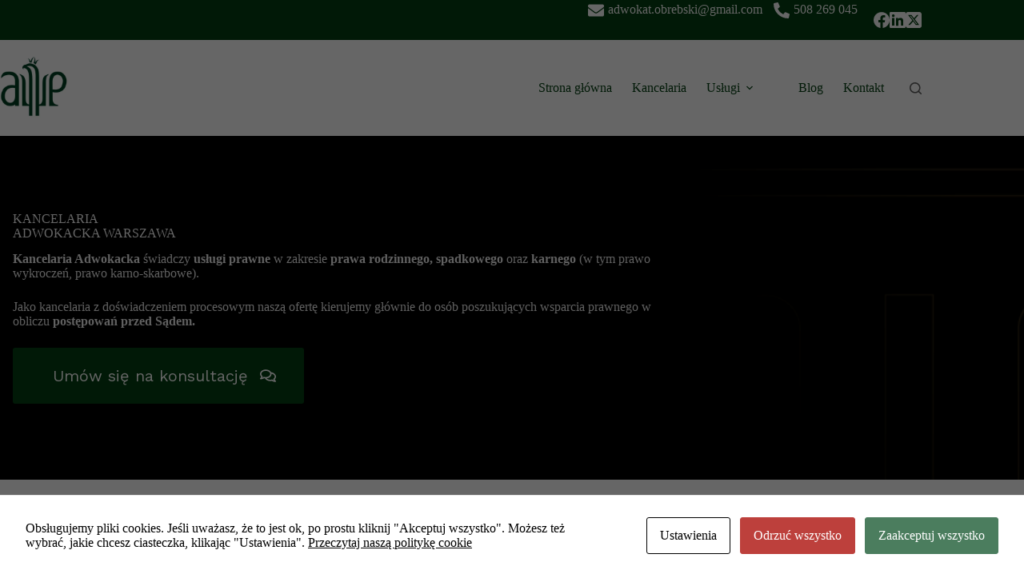

--- FILE ---
content_type: text/html; charset=UTF-8
request_url: https://adwokat-obrebski.pl/
body_size: 29882
content:
<!doctype html>
<html lang="pl-PL" prefix="og: https://ogp.me/ns#">
<head>
	
	<meta charset="UTF-8">
	<meta name="viewport" content="width=device-width, initial-scale=1, maximum-scale=5, viewport-fit=cover">
	<link rel="profile" href="https://gmpg.org/xfn/11">

	<script id="cacsp-gtag-consent-default">
			window.dataLayer = window.dataLayer || [];
			function gtag(){dataLayer.push(arguments);}
			gtag('consent', 'default', {
				'ad_storage': 'denied', 
				'ad_user_data': 'denied', 
				'ad_personalization': 'denied', 
				'analytics_storage': 'denied', 
				'functionality_storage': 'denied', 
				'personalization_storage': 'denied', 
				'security_storage': 'denied', 
				'wait_for_update': 500
			});
			</script>

<!-- Optymalizacja wyszukiwarek według Rank Math - https://rankmath.com/ -->
<title>Kancelaria Adwokacka Warszawa - adwokat Obrębski</title>
<meta name="description" content="Kancelaria Adwokacka Warszawa - świadczy usługi prawne w zakresie prawa rodzinnego, spadkowego oraz karnego. Oferuje pomoc prawną w sprawach rozwodowych i o podział majątku."/>
<meta name="robots" content="follow, index, max-snippet:-1, max-video-preview:-1, max-image-preview:large"/>
<link rel="canonical" href="https://adwokat-obrebski.pl/" />
<meta property="og:locale" content="pl_PL" />
<meta property="og:type" content="website" />
<meta property="og:title" content="Kancelaria Adwokacka Warszawa - adwokat Obrębski" />
<meta property="og:description" content="Kancelaria Adwokacka Warszawa - świadczy usługi prawne w zakresie prawa rodzinnego, spadkowego oraz karnego. Oferuje pomoc prawną w sprawach rozwodowych i o podział majątku." />
<meta property="og:url" content="https://adwokat-obrebski.pl/" />
<meta property="og:site_name" content="Kancelaria Adwokacka Bartosz Kamil Obrębski" />
<meta property="og:updated_time" content="2026-01-25T12:04:59+01:00" />
<meta property="article:published_time" content="2023-10-26T16:23:54+02:00" />
<meta property="article:modified_time" content="2026-01-25T12:04:59+01:00" />
<meta name="twitter:card" content="summary_large_image" />
<meta name="twitter:title" content="Kancelaria Adwokacka Warszawa - adwokat Obrębski" />
<meta name="twitter:description" content="Kancelaria Adwokacka Warszawa - świadczy usługi prawne w zakresie prawa rodzinnego, spadkowego oraz karnego. Oferuje pomoc prawną w sprawach rozwodowych i o podział majątku." />
<meta name="twitter:label1" content="Napisane przez" />
<meta name="twitter:data1" content="lukasz" />
<meta name="twitter:label2" content="Czas czytania" />
<meta name="twitter:data2" content="1 minuta" />
<script type="application/ld+json" class="rank-math-schema">{"@context":"https://schema.org","@graph":[{"@type":["Person","Organization"],"@id":"https://adwokat-obrebski.pl/#person","name":"Kancelaria Adwokacka Bartosz Kamil Obr\u0119bski","logo":{"@type":"ImageObject","@id":"https://adwokat-obrebski.pl/#logo","url":"https://adwokat-obrebski.pl/wp-content/uploads/2023/11/cropped-Kancelaria-Adwokacka-Bartosz-Kamil-Obrebski.webp","contentUrl":"https://adwokat-obrebski.pl/wp-content/uploads/2023/11/cropped-Kancelaria-Adwokacka-Bartosz-Kamil-Obrebski.webp","caption":"Kancelaria Adwokacka Bartosz Kamil Obr\u0119bski","inLanguage":"pl-PL","width":"512","height":"512"},"image":{"@type":"ImageObject","@id":"https://adwokat-obrebski.pl/#logo","url":"https://adwokat-obrebski.pl/wp-content/uploads/2023/11/cropped-Kancelaria-Adwokacka-Bartosz-Kamil-Obrebski.webp","contentUrl":"https://adwokat-obrebski.pl/wp-content/uploads/2023/11/cropped-Kancelaria-Adwokacka-Bartosz-Kamil-Obrebski.webp","caption":"Kancelaria Adwokacka Bartosz Kamil Obr\u0119bski","inLanguage":"pl-PL","width":"512","height":"512"}},{"@type":"WebSite","@id":"https://adwokat-obrebski.pl/#website","url":"https://adwokat-obrebski.pl","name":"Kancelaria Adwokacka Bartosz Kamil Obr\u0119bski","publisher":{"@id":"https://adwokat-obrebski.pl/#person"},"inLanguage":"pl-PL","potentialAction":{"@type":"SearchAction","target":"https://adwokat-obrebski.pl/?s={search_term_string}","query-input":"required name=search_term_string"}},{"@type":"ImageObject","@id":"https://adwokat-obrebski.pl/wp-content/uploads/2026/01/RED_4218-683x1024.webp","url":"https://adwokat-obrebski.pl/wp-content/uploads/2026/01/RED_4218-683x1024.webp","width":"200","height":"200","inLanguage":"pl-PL"},{"@type":"WebPage","@id":"https://adwokat-obrebski.pl/#webpage","url":"https://adwokat-obrebski.pl/","name":"Kancelaria Adwokacka Warszawa - adwokat Obr\u0119bski","datePublished":"2023-10-26T16:23:54+02:00","dateModified":"2026-01-25T12:04:59+01:00","about":{"@id":"https://adwokat-obrebski.pl/#person"},"isPartOf":{"@id":"https://adwokat-obrebski.pl/#website"},"primaryImageOfPage":{"@id":"https://adwokat-obrebski.pl/wp-content/uploads/2026/01/RED_4218-683x1024.webp"},"inLanguage":"pl-PL"},{"@type":"Person","@id":"https://adwokat-obrebski.pl/author/lukasz/","name":"lukasz","url":"https://adwokat-obrebski.pl/author/lukasz/","image":{"@type":"ImageObject","@id":"https://secure.gravatar.com/avatar/e46a1e09d2dcbe0c3bd7c96b8c81695374bc0ecdcaeb537c315a5c3e4dd05a85?s=96&amp;d=mm&amp;r=g","url":"https://secure.gravatar.com/avatar/e46a1e09d2dcbe0c3bd7c96b8c81695374bc0ecdcaeb537c315a5c3e4dd05a85?s=96&amp;d=mm&amp;r=g","caption":"lukasz","inLanguage":"pl-PL"}},{"@type":"Article","headline":"Kancelaria Adwokacka Warszawa - adwokat Obr\u0119bski","keywords":"Kancelaria Adwokacka Warszawa","datePublished":"2023-10-26T16:23:54+02:00","dateModified":"2026-01-25T12:04:59+01:00","author":{"@id":"https://adwokat-obrebski.pl/author/lukasz/","name":"lukasz"},"publisher":{"@id":"https://adwokat-obrebski.pl/#person"},"description":"Kancelaria Adwokacka Warszawa - \u015bwiadczy us\u0142ugi prawne w zakresie prawa rodzinnego, spadkowego oraz karnego. Oferuje pomoc prawn\u0105 w sprawach rozwodowych i o podzia\u0142 maj\u0105tku.","name":"Kancelaria Adwokacka Warszawa - adwokat Obr\u0119bski","@id":"https://adwokat-obrebski.pl/#richSnippet","isPartOf":{"@id":"https://adwokat-obrebski.pl/#webpage"},"image":{"@id":"https://adwokat-obrebski.pl/wp-content/uploads/2026/01/RED_4218-683x1024.webp"},"inLanguage":"pl-PL","mainEntityOfPage":{"@id":"https://adwokat-obrebski.pl/#webpage"}}]}</script>
<meta name="google-site-verification" content="UOI0MLyCo9UtVpWmtH2yOF_rgxpNckFrT_a9s-1eKlo" />
<!-- /Wtyczka Rank Math WordPress SEO -->

<link rel='dns-prefetch' href='//challenges.cloudflare.com' />
<link rel='dns-prefetch' href='//cdnjs.cloudflare.com' />
<link rel='dns-prefetch' href='//www.googletagmanager.com' />
<link rel="alternate" type="application/rss+xml" title="Kancelaria Adwokacka Bartosz Kamil Obrębski &raquo; Kanał z wpisami" href="https://adwokat-obrebski.pl/feed/" />
<link rel="alternate" title="oEmbed (JSON)" type="application/json+oembed" href="https://adwokat-obrebski.pl/wp-json/oembed/1.0/embed?url=https%3A%2F%2Fadwokat-obrebski.pl%2F" />
<link rel="alternate" title="oEmbed (XML)" type="text/xml+oembed" href="https://adwokat-obrebski.pl/wp-json/oembed/1.0/embed?url=https%3A%2F%2Fadwokat-obrebski.pl%2F&#038;format=xml" />
<style id='wp-img-auto-sizes-contain-inline-css'>
img:is([sizes=auto i],[sizes^="auto," i]){contain-intrinsic-size:3000px 1500px}
/*# sourceURL=wp-img-auto-sizes-contain-inline-css */
</style>
<link rel='stylesheet' id='blocksy-dynamic-global-css' href='https://adwokat-obrebski.pl/wp-content/uploads/blocksy/css/global.css?ver=30051' media='all' />
<link rel='stylesheet' id='wp-block-library-css' href='https://adwokat-obrebski.pl/wp-includes/css/dist/block-library/style.min.css?ver=6.9' media='all' />
<link rel='stylesheet' id='me-spr-block-styles-css' href='https://adwokat-obrebski.pl/wp-content/plugins/simple-post-redirect/css/block-styles.min.css?ver=6.9' media='all' />
<link rel='stylesheet' id='twentig-blocks-css' href='https://adwokat-obrebski.pl/wp-content/plugins/twentig/dist/style-index.css?ver=d5575cd466f335729583' media='all' />
<style id='twentig-blocks-inline-css'>
@media (width < 768px) { .tw-sm-hidden { display: none !important; }}@media (768px <= width < 1024px) { .tw-md-hidden { display: none !important; }}@media (width >= 1024px) { .tw-lg-hidden { display: none !important; }}
.tw-mt-0{margin-top:0px!important;}.tw-mb-0{margin-bottom:0px!important;}.tw-mt-1{margin-top:5px!important;}.tw-mb-1{margin-bottom:5px!important;}.tw-mt-2{margin-top:10px!important;}.tw-mb-2{margin-bottom:10px!important;}.tw-mt-3{margin-top:15px!important;}.tw-mb-3{margin-bottom:15px!important;}.tw-mt-4{margin-top:20px!important;}.tw-mb-4{margin-bottom:20px!important;}.tw-mt-5{margin-top:30px!important;}.tw-mb-5{margin-bottom:30px!important;}.tw-mt-6{margin-top:40px!important;}.tw-mb-6{margin-bottom:40px!important;}.tw-mt-7{margin-top:50px!important;}.tw-mb-7{margin-bottom:50px!important;}.tw-mt-8{margin-top:60px!important;}.tw-mb-8{margin-bottom:60px!important;}.tw-mt-9{margin-top:80px!important;}.tw-mb-9{margin-bottom:80px!important;}.tw-mt-10{margin-top:100px!important;}.tw-mb-10{margin-bottom:100px!important;}.tw-mt-auto{margin-top:auto!important;}.tw-mb-auto{margin-bottom:auto!important;}
/*# sourceURL=twentig-blocks-inline-css */
</style>
<style id='global-styles-inline-css'>
:root{--wp--preset--aspect-ratio--square: 1;--wp--preset--aspect-ratio--4-3: 4/3;--wp--preset--aspect-ratio--3-4: 3/4;--wp--preset--aspect-ratio--3-2: 3/2;--wp--preset--aspect-ratio--2-3: 2/3;--wp--preset--aspect-ratio--16-9: 16/9;--wp--preset--aspect-ratio--9-16: 9/16;--wp--preset--color--black: #000000;--wp--preset--color--cyan-bluish-gray: #abb8c3;--wp--preset--color--white: #ffffff;--wp--preset--color--pale-pink: #f78da7;--wp--preset--color--vivid-red: #cf2e2e;--wp--preset--color--luminous-vivid-orange: #ff6900;--wp--preset--color--luminous-vivid-amber: #fcb900;--wp--preset--color--light-green-cyan: #7bdcb5;--wp--preset--color--vivid-green-cyan: #00d084;--wp--preset--color--pale-cyan-blue: #8ed1fc;--wp--preset--color--vivid-cyan-blue: #0693e3;--wp--preset--color--vivid-purple: #9b51e0;--wp--preset--color--palette-color-1: var(--theme-palette-color-1, #DFAE4F);--wp--preset--color--palette-color-2: var(--theme-palette-color-2, #033F11);--wp--preset--color--palette-color-3: var(--theme-palette-color-3, #0D1E1E);--wp--preset--color--palette-color-4: var(--theme-palette-color-4, #000000);--wp--preset--color--palette-color-5: var(--theme-palette-color-5, #F2F2F2);--wp--preset--color--palette-color-6: var(--theme-palette-color-6, #f2f5f7);--wp--preset--color--palette-color-7: var(--theme-palette-color-7, #FAFBFC);--wp--preset--color--palette-color-8: var(--theme-palette-color-8, #ffffff);--wp--preset--gradient--vivid-cyan-blue-to-vivid-purple: linear-gradient(135deg,rgb(6,147,227) 0%,rgb(155,81,224) 100%);--wp--preset--gradient--light-green-cyan-to-vivid-green-cyan: linear-gradient(135deg,rgb(122,220,180) 0%,rgb(0,208,130) 100%);--wp--preset--gradient--luminous-vivid-amber-to-luminous-vivid-orange: linear-gradient(135deg,rgb(252,185,0) 0%,rgb(255,105,0) 100%);--wp--preset--gradient--luminous-vivid-orange-to-vivid-red: linear-gradient(135deg,rgb(255,105,0) 0%,rgb(207,46,46) 100%);--wp--preset--gradient--very-light-gray-to-cyan-bluish-gray: linear-gradient(135deg,rgb(238,238,238) 0%,rgb(169,184,195) 100%);--wp--preset--gradient--cool-to-warm-spectrum: linear-gradient(135deg,rgb(74,234,220) 0%,rgb(151,120,209) 20%,rgb(207,42,186) 40%,rgb(238,44,130) 60%,rgb(251,105,98) 80%,rgb(254,248,76) 100%);--wp--preset--gradient--blush-light-purple: linear-gradient(135deg,rgb(255,206,236) 0%,rgb(152,150,240) 100%);--wp--preset--gradient--blush-bordeaux: linear-gradient(135deg,rgb(254,205,165) 0%,rgb(254,45,45) 50%,rgb(107,0,62) 100%);--wp--preset--gradient--luminous-dusk: linear-gradient(135deg,rgb(255,203,112) 0%,rgb(199,81,192) 50%,rgb(65,88,208) 100%);--wp--preset--gradient--pale-ocean: linear-gradient(135deg,rgb(255,245,203) 0%,rgb(182,227,212) 50%,rgb(51,167,181) 100%);--wp--preset--gradient--electric-grass: linear-gradient(135deg,rgb(202,248,128) 0%,rgb(113,206,126) 100%);--wp--preset--gradient--midnight: linear-gradient(135deg,rgb(2,3,129) 0%,rgb(40,116,252) 100%);--wp--preset--gradient--juicy-peach: linear-gradient(to right, #ffecd2 0%, #fcb69f 100%);--wp--preset--gradient--young-passion: linear-gradient(to right, #ff8177 0%, #ff867a 0%, #ff8c7f 21%, #f99185 52%, #cf556c 78%, #b12a5b 100%);--wp--preset--gradient--true-sunset: linear-gradient(to right, #fa709a 0%, #fee140 100%);--wp--preset--gradient--morpheus-den: linear-gradient(to top, #30cfd0 0%, #330867 100%);--wp--preset--gradient--plum-plate: linear-gradient(135deg, #667eea 0%, #764ba2 100%);--wp--preset--gradient--aqua-splash: linear-gradient(15deg, #13547a 0%, #80d0c7 100%);--wp--preset--gradient--love-kiss: linear-gradient(to top, #ff0844 0%, #ffb199 100%);--wp--preset--gradient--new-retrowave: linear-gradient(to top, #3b41c5 0%, #a981bb 49%, #ffc8a9 100%);--wp--preset--gradient--plum-bath: linear-gradient(to top, #cc208e 0%, #6713d2 100%);--wp--preset--gradient--high-flight: linear-gradient(to right, #0acffe 0%, #495aff 100%);--wp--preset--gradient--teen-party: linear-gradient(-225deg, #FF057C 0%, #8D0B93 50%, #321575 100%);--wp--preset--gradient--fabled-sunset: linear-gradient(-225deg, #231557 0%, #44107A 29%, #FF1361 67%, #FFF800 100%);--wp--preset--gradient--arielle-smile: radial-gradient(circle 248px at center, #16d9e3 0%, #30c7ec 47%, #46aef7 100%);--wp--preset--gradient--itmeo-branding: linear-gradient(180deg, #2af598 0%, #009efd 100%);--wp--preset--gradient--deep-blue: linear-gradient(to right, #6a11cb 0%, #2575fc 100%);--wp--preset--gradient--strong-bliss: linear-gradient(to right, #f78ca0 0%, #f9748f 19%, #fd868c 60%, #fe9a8b 100%);--wp--preset--gradient--sweet-period: linear-gradient(to top, #3f51b1 0%, #5a55ae 13%, #7b5fac 25%, #8f6aae 38%, #a86aa4 50%, #cc6b8e 62%, #f18271 75%, #f3a469 87%, #f7c978 100%);--wp--preset--gradient--purple-division: linear-gradient(to top, #7028e4 0%, #e5b2ca 100%);--wp--preset--gradient--cold-evening: linear-gradient(to top, #0c3483 0%, #a2b6df 100%, #6b8cce 100%, #a2b6df 100%);--wp--preset--gradient--mountain-rock: linear-gradient(to right, #868f96 0%, #596164 100%);--wp--preset--gradient--desert-hump: linear-gradient(to top, #c79081 0%, #dfa579 100%);--wp--preset--gradient--ethernal-constance: linear-gradient(to top, #09203f 0%, #537895 100%);--wp--preset--gradient--happy-memories: linear-gradient(-60deg, #ff5858 0%, #f09819 100%);--wp--preset--gradient--grown-early: linear-gradient(to top, #0ba360 0%, #3cba92 100%);--wp--preset--gradient--morning-salad: linear-gradient(-225deg, #B7F8DB 0%, #50A7C2 100%);--wp--preset--gradient--night-call: linear-gradient(-225deg, #AC32E4 0%, #7918F2 48%, #4801FF 100%);--wp--preset--gradient--mind-crawl: linear-gradient(-225deg, #473B7B 0%, #3584A7 51%, #30D2BE 100%);--wp--preset--gradient--angel-care: linear-gradient(-225deg, #FFE29F 0%, #FFA99F 48%, #FF719A 100%);--wp--preset--gradient--juicy-cake: linear-gradient(to top, #e14fad 0%, #f9d423 100%);--wp--preset--gradient--rich-metal: linear-gradient(to right, #d7d2cc 0%, #304352 100%);--wp--preset--gradient--mole-hall: linear-gradient(-20deg, #616161 0%, #9bc5c3 100%);--wp--preset--gradient--cloudy-knoxville: linear-gradient(120deg, #fdfbfb 0%, #ebedee 100%);--wp--preset--gradient--soft-grass: linear-gradient(to top, #c1dfc4 0%, #deecdd 100%);--wp--preset--gradient--saint-petersburg: linear-gradient(135deg, #f5f7fa 0%, #c3cfe2 100%);--wp--preset--gradient--everlasting-sky: linear-gradient(135deg, #fdfcfb 0%, #e2d1c3 100%);--wp--preset--gradient--kind-steel: linear-gradient(-20deg, #e9defa 0%, #fbfcdb 100%);--wp--preset--gradient--over-sun: linear-gradient(60deg, #abecd6 0%, #fbed96 100%);--wp--preset--gradient--premium-white: linear-gradient(to top, #d5d4d0 0%, #d5d4d0 1%, #eeeeec 31%, #efeeec 75%, #e9e9e7 100%);--wp--preset--gradient--clean-mirror: linear-gradient(45deg, #93a5cf 0%, #e4efe9 100%);--wp--preset--gradient--wild-apple: linear-gradient(to top, #d299c2 0%, #fef9d7 100%);--wp--preset--gradient--snow-again: linear-gradient(to top, #e6e9f0 0%, #eef1f5 100%);--wp--preset--gradient--confident-cloud: linear-gradient(to top, #dad4ec 0%, #dad4ec 1%, #f3e7e9 100%);--wp--preset--gradient--glass-water: linear-gradient(to top, #dfe9f3 0%, white 100%);--wp--preset--gradient--perfect-white: linear-gradient(-225deg, #E3FDF5 0%, #FFE6FA 100%);--wp--preset--font-size--small: 13px;--wp--preset--font-size--medium: 20px;--wp--preset--font-size--large: clamp(22px, 1.375rem + ((1vw - 3.2px) * 0.625), 30px);--wp--preset--font-size--x-large: clamp(30px, 1.875rem + ((1vw - 3.2px) * 1.563), 50px);--wp--preset--font-size--xx-large: clamp(45px, 2.813rem + ((1vw - 3.2px) * 2.734), 80px);--wp--preset--spacing--20: 0.44rem;--wp--preset--spacing--30: 0.67rem;--wp--preset--spacing--40: 1rem;--wp--preset--spacing--50: 1.5rem;--wp--preset--spacing--60: 2.25rem;--wp--preset--spacing--70: 3.38rem;--wp--preset--spacing--80: 5.06rem;--wp--preset--shadow--natural: 6px 6px 9px rgba(0, 0, 0, 0.2);--wp--preset--shadow--deep: 12px 12px 50px rgba(0, 0, 0, 0.4);--wp--preset--shadow--sharp: 6px 6px 0px rgba(0, 0, 0, 0.2);--wp--preset--shadow--outlined: 6px 6px 0px -3px rgb(255, 255, 255), 6px 6px rgb(0, 0, 0);--wp--preset--shadow--crisp: 6px 6px 0px rgb(0, 0, 0);}:root { --wp--style--global--content-size: var(--theme-block-max-width);--wp--style--global--wide-size: var(--theme-block-wide-max-width); }:where(body) { margin: 0; }.wp-site-blocks > .alignleft { float: left; margin-right: 2em; }.wp-site-blocks > .alignright { float: right; margin-left: 2em; }.wp-site-blocks > .aligncenter { justify-content: center; margin-left: auto; margin-right: auto; }:where(.wp-site-blocks) > * { margin-block-start: var(--theme-content-spacing); margin-block-end: 0; }:where(.wp-site-blocks) > :first-child { margin-block-start: 0; }:where(.wp-site-blocks) > :last-child { margin-block-end: 0; }:root { --wp--style--block-gap: var(--theme-content-spacing); }:root :where(.is-layout-flow) > :first-child{margin-block-start: 0;}:root :where(.is-layout-flow) > :last-child{margin-block-end: 0;}:root :where(.is-layout-flow) > *{margin-block-start: var(--theme-content-spacing);margin-block-end: 0;}:root :where(.is-layout-constrained) > :first-child{margin-block-start: 0;}:root :where(.is-layout-constrained) > :last-child{margin-block-end: 0;}:root :where(.is-layout-constrained) > *{margin-block-start: var(--theme-content-spacing);margin-block-end: 0;}:root :where(.is-layout-flex){gap: var(--theme-content-spacing);}:root :where(.is-layout-grid){gap: var(--theme-content-spacing);}.is-layout-flow > .alignleft{float: left;margin-inline-start: 0;margin-inline-end: 2em;}.is-layout-flow > .alignright{float: right;margin-inline-start: 2em;margin-inline-end: 0;}.is-layout-flow > .aligncenter{margin-left: auto !important;margin-right: auto !important;}.is-layout-constrained > .alignleft{float: left;margin-inline-start: 0;margin-inline-end: 2em;}.is-layout-constrained > .alignright{float: right;margin-inline-start: 2em;margin-inline-end: 0;}.is-layout-constrained > .aligncenter{margin-left: auto !important;margin-right: auto !important;}.is-layout-constrained > :where(:not(.alignleft):not(.alignright):not(.alignfull)){max-width: var(--wp--style--global--content-size);margin-left: auto !important;margin-right: auto !important;}.is-layout-constrained > .alignwide{max-width: var(--wp--style--global--wide-size);}body .is-layout-flex{display: flex;}.is-layout-flex{flex-wrap: wrap;align-items: center;}.is-layout-flex > :is(*, div){margin: 0;}body .is-layout-grid{display: grid;}.is-layout-grid > :is(*, div){margin: 0;}body{padding-top: 0px;padding-right: 0px;padding-bottom: 0px;padding-left: 0px;}:root :where(.wp-element-button, .wp-block-button__link){font-style: inherit;font-weight: inherit;letter-spacing: inherit;text-transform: inherit;}.has-black-color{color: var(--wp--preset--color--black) !important;}.has-cyan-bluish-gray-color{color: var(--wp--preset--color--cyan-bluish-gray) !important;}.has-white-color{color: var(--wp--preset--color--white) !important;}.has-pale-pink-color{color: var(--wp--preset--color--pale-pink) !important;}.has-vivid-red-color{color: var(--wp--preset--color--vivid-red) !important;}.has-luminous-vivid-orange-color{color: var(--wp--preset--color--luminous-vivid-orange) !important;}.has-luminous-vivid-amber-color{color: var(--wp--preset--color--luminous-vivid-amber) !important;}.has-light-green-cyan-color{color: var(--wp--preset--color--light-green-cyan) !important;}.has-vivid-green-cyan-color{color: var(--wp--preset--color--vivid-green-cyan) !important;}.has-pale-cyan-blue-color{color: var(--wp--preset--color--pale-cyan-blue) !important;}.has-vivid-cyan-blue-color{color: var(--wp--preset--color--vivid-cyan-blue) !important;}.has-vivid-purple-color{color: var(--wp--preset--color--vivid-purple) !important;}.has-palette-color-1-color{color: var(--wp--preset--color--palette-color-1) !important;}.has-palette-color-2-color{color: var(--wp--preset--color--palette-color-2) !important;}.has-palette-color-3-color{color: var(--wp--preset--color--palette-color-3) !important;}.has-palette-color-4-color{color: var(--wp--preset--color--palette-color-4) !important;}.has-palette-color-5-color{color: var(--wp--preset--color--palette-color-5) !important;}.has-palette-color-6-color{color: var(--wp--preset--color--palette-color-6) !important;}.has-palette-color-7-color{color: var(--wp--preset--color--palette-color-7) !important;}.has-palette-color-8-color{color: var(--wp--preset--color--palette-color-8) !important;}.has-black-background-color{background-color: var(--wp--preset--color--black) !important;}.has-cyan-bluish-gray-background-color{background-color: var(--wp--preset--color--cyan-bluish-gray) !important;}.has-white-background-color{background-color: var(--wp--preset--color--white) !important;}.has-pale-pink-background-color{background-color: var(--wp--preset--color--pale-pink) !important;}.has-vivid-red-background-color{background-color: var(--wp--preset--color--vivid-red) !important;}.has-luminous-vivid-orange-background-color{background-color: var(--wp--preset--color--luminous-vivid-orange) !important;}.has-luminous-vivid-amber-background-color{background-color: var(--wp--preset--color--luminous-vivid-amber) !important;}.has-light-green-cyan-background-color{background-color: var(--wp--preset--color--light-green-cyan) !important;}.has-vivid-green-cyan-background-color{background-color: var(--wp--preset--color--vivid-green-cyan) !important;}.has-pale-cyan-blue-background-color{background-color: var(--wp--preset--color--pale-cyan-blue) !important;}.has-vivid-cyan-blue-background-color{background-color: var(--wp--preset--color--vivid-cyan-blue) !important;}.has-vivid-purple-background-color{background-color: var(--wp--preset--color--vivid-purple) !important;}.has-palette-color-1-background-color{background-color: var(--wp--preset--color--palette-color-1) !important;}.has-palette-color-2-background-color{background-color: var(--wp--preset--color--palette-color-2) !important;}.has-palette-color-3-background-color{background-color: var(--wp--preset--color--palette-color-3) !important;}.has-palette-color-4-background-color{background-color: var(--wp--preset--color--palette-color-4) !important;}.has-palette-color-5-background-color{background-color: var(--wp--preset--color--palette-color-5) !important;}.has-palette-color-6-background-color{background-color: var(--wp--preset--color--palette-color-6) !important;}.has-palette-color-7-background-color{background-color: var(--wp--preset--color--palette-color-7) !important;}.has-palette-color-8-background-color{background-color: var(--wp--preset--color--palette-color-8) !important;}.has-black-border-color{border-color: var(--wp--preset--color--black) !important;}.has-cyan-bluish-gray-border-color{border-color: var(--wp--preset--color--cyan-bluish-gray) !important;}.has-white-border-color{border-color: var(--wp--preset--color--white) !important;}.has-pale-pink-border-color{border-color: var(--wp--preset--color--pale-pink) !important;}.has-vivid-red-border-color{border-color: var(--wp--preset--color--vivid-red) !important;}.has-luminous-vivid-orange-border-color{border-color: var(--wp--preset--color--luminous-vivid-orange) !important;}.has-luminous-vivid-amber-border-color{border-color: var(--wp--preset--color--luminous-vivid-amber) !important;}.has-light-green-cyan-border-color{border-color: var(--wp--preset--color--light-green-cyan) !important;}.has-vivid-green-cyan-border-color{border-color: var(--wp--preset--color--vivid-green-cyan) !important;}.has-pale-cyan-blue-border-color{border-color: var(--wp--preset--color--pale-cyan-blue) !important;}.has-vivid-cyan-blue-border-color{border-color: var(--wp--preset--color--vivid-cyan-blue) !important;}.has-vivid-purple-border-color{border-color: var(--wp--preset--color--vivid-purple) !important;}.has-palette-color-1-border-color{border-color: var(--wp--preset--color--palette-color-1) !important;}.has-palette-color-2-border-color{border-color: var(--wp--preset--color--palette-color-2) !important;}.has-palette-color-3-border-color{border-color: var(--wp--preset--color--palette-color-3) !important;}.has-palette-color-4-border-color{border-color: var(--wp--preset--color--palette-color-4) !important;}.has-palette-color-5-border-color{border-color: var(--wp--preset--color--palette-color-5) !important;}.has-palette-color-6-border-color{border-color: var(--wp--preset--color--palette-color-6) !important;}.has-palette-color-7-border-color{border-color: var(--wp--preset--color--palette-color-7) !important;}.has-palette-color-8-border-color{border-color: var(--wp--preset--color--palette-color-8) !important;}.has-vivid-cyan-blue-to-vivid-purple-gradient-background{background: var(--wp--preset--gradient--vivid-cyan-blue-to-vivid-purple) !important;}.has-light-green-cyan-to-vivid-green-cyan-gradient-background{background: var(--wp--preset--gradient--light-green-cyan-to-vivid-green-cyan) !important;}.has-luminous-vivid-amber-to-luminous-vivid-orange-gradient-background{background: var(--wp--preset--gradient--luminous-vivid-amber-to-luminous-vivid-orange) !important;}.has-luminous-vivid-orange-to-vivid-red-gradient-background{background: var(--wp--preset--gradient--luminous-vivid-orange-to-vivid-red) !important;}.has-very-light-gray-to-cyan-bluish-gray-gradient-background{background: var(--wp--preset--gradient--very-light-gray-to-cyan-bluish-gray) !important;}.has-cool-to-warm-spectrum-gradient-background{background: var(--wp--preset--gradient--cool-to-warm-spectrum) !important;}.has-blush-light-purple-gradient-background{background: var(--wp--preset--gradient--blush-light-purple) !important;}.has-blush-bordeaux-gradient-background{background: var(--wp--preset--gradient--blush-bordeaux) !important;}.has-luminous-dusk-gradient-background{background: var(--wp--preset--gradient--luminous-dusk) !important;}.has-pale-ocean-gradient-background{background: var(--wp--preset--gradient--pale-ocean) !important;}.has-electric-grass-gradient-background{background: var(--wp--preset--gradient--electric-grass) !important;}.has-midnight-gradient-background{background: var(--wp--preset--gradient--midnight) !important;}.has-juicy-peach-gradient-background{background: var(--wp--preset--gradient--juicy-peach) !important;}.has-young-passion-gradient-background{background: var(--wp--preset--gradient--young-passion) !important;}.has-true-sunset-gradient-background{background: var(--wp--preset--gradient--true-sunset) !important;}.has-morpheus-den-gradient-background{background: var(--wp--preset--gradient--morpheus-den) !important;}.has-plum-plate-gradient-background{background: var(--wp--preset--gradient--plum-plate) !important;}.has-aqua-splash-gradient-background{background: var(--wp--preset--gradient--aqua-splash) !important;}.has-love-kiss-gradient-background{background: var(--wp--preset--gradient--love-kiss) !important;}.has-new-retrowave-gradient-background{background: var(--wp--preset--gradient--new-retrowave) !important;}.has-plum-bath-gradient-background{background: var(--wp--preset--gradient--plum-bath) !important;}.has-high-flight-gradient-background{background: var(--wp--preset--gradient--high-flight) !important;}.has-teen-party-gradient-background{background: var(--wp--preset--gradient--teen-party) !important;}.has-fabled-sunset-gradient-background{background: var(--wp--preset--gradient--fabled-sunset) !important;}.has-arielle-smile-gradient-background{background: var(--wp--preset--gradient--arielle-smile) !important;}.has-itmeo-branding-gradient-background{background: var(--wp--preset--gradient--itmeo-branding) !important;}.has-deep-blue-gradient-background{background: var(--wp--preset--gradient--deep-blue) !important;}.has-strong-bliss-gradient-background{background: var(--wp--preset--gradient--strong-bliss) !important;}.has-sweet-period-gradient-background{background: var(--wp--preset--gradient--sweet-period) !important;}.has-purple-division-gradient-background{background: var(--wp--preset--gradient--purple-division) !important;}.has-cold-evening-gradient-background{background: var(--wp--preset--gradient--cold-evening) !important;}.has-mountain-rock-gradient-background{background: var(--wp--preset--gradient--mountain-rock) !important;}.has-desert-hump-gradient-background{background: var(--wp--preset--gradient--desert-hump) !important;}.has-ethernal-constance-gradient-background{background: var(--wp--preset--gradient--ethernal-constance) !important;}.has-happy-memories-gradient-background{background: var(--wp--preset--gradient--happy-memories) !important;}.has-grown-early-gradient-background{background: var(--wp--preset--gradient--grown-early) !important;}.has-morning-salad-gradient-background{background: var(--wp--preset--gradient--morning-salad) !important;}.has-night-call-gradient-background{background: var(--wp--preset--gradient--night-call) !important;}.has-mind-crawl-gradient-background{background: var(--wp--preset--gradient--mind-crawl) !important;}.has-angel-care-gradient-background{background: var(--wp--preset--gradient--angel-care) !important;}.has-juicy-cake-gradient-background{background: var(--wp--preset--gradient--juicy-cake) !important;}.has-rich-metal-gradient-background{background: var(--wp--preset--gradient--rich-metal) !important;}.has-mole-hall-gradient-background{background: var(--wp--preset--gradient--mole-hall) !important;}.has-cloudy-knoxville-gradient-background{background: var(--wp--preset--gradient--cloudy-knoxville) !important;}.has-soft-grass-gradient-background{background: var(--wp--preset--gradient--soft-grass) !important;}.has-saint-petersburg-gradient-background{background: var(--wp--preset--gradient--saint-petersburg) !important;}.has-everlasting-sky-gradient-background{background: var(--wp--preset--gradient--everlasting-sky) !important;}.has-kind-steel-gradient-background{background: var(--wp--preset--gradient--kind-steel) !important;}.has-over-sun-gradient-background{background: var(--wp--preset--gradient--over-sun) !important;}.has-premium-white-gradient-background{background: var(--wp--preset--gradient--premium-white) !important;}.has-clean-mirror-gradient-background{background: var(--wp--preset--gradient--clean-mirror) !important;}.has-wild-apple-gradient-background{background: var(--wp--preset--gradient--wild-apple) !important;}.has-snow-again-gradient-background{background: var(--wp--preset--gradient--snow-again) !important;}.has-confident-cloud-gradient-background{background: var(--wp--preset--gradient--confident-cloud) !important;}.has-glass-water-gradient-background{background: var(--wp--preset--gradient--glass-water) !important;}.has-perfect-white-gradient-background{background: var(--wp--preset--gradient--perfect-white) !important;}.has-small-font-size{font-size: var(--wp--preset--font-size--small) !important;}.has-medium-font-size{font-size: var(--wp--preset--font-size--medium) !important;}.has-large-font-size{font-size: var(--wp--preset--font-size--large) !important;}.has-x-large-font-size{font-size: var(--wp--preset--font-size--x-large) !important;}.has-xx-large-font-size{font-size: var(--wp--preset--font-size--xx-large) !important;}
:root :where(.wp-block-pullquote){font-size: clamp(0.984em, 0.984rem + ((1vw - 0.2em) * 0.645), 1.5em);line-height: 1.6;}
/*# sourceURL=global-styles-inline-css */
</style>
<link rel='stylesheet' id='dashicons-css' href='https://adwokat-obrebski.pl/wp-includes/css/dashicons.min.css?ver=6.9' media='all' />
<link rel='stylesheet' id='admin-bar-css' href='https://adwokat-obrebski.pl/wp-includes/css/admin-bar.min.css?ver=6.9' media='all' />
<style id='admin-bar-inline-css'>

    /* Hide CanvasJS credits for P404 charts specifically */
    #p404RedirectChart .canvasjs-chart-credit {
        display: none !important;
    }
    
    #p404RedirectChart canvas {
        border-radius: 6px;
    }

    .p404-redirect-adminbar-weekly-title {
        font-weight: bold;
        font-size: 14px;
        color: #fff;
        margin-bottom: 6px;
    }

    #wpadminbar #wp-admin-bar-p404_free_top_button .ab-icon:before {
        content: "\f103";
        color: #dc3545;
        top: 3px;
    }
    
    #wp-admin-bar-p404_free_top_button .ab-item {
        min-width: 80px !important;
        padding: 0px !important;
    }
    
    /* Ensure proper positioning and z-index for P404 dropdown */
    .p404-redirect-adminbar-dropdown-wrap { 
        min-width: 0; 
        padding: 0;
        position: static !important;
    }
    
    #wpadminbar #wp-admin-bar-p404_free_top_button_dropdown {
        position: static !important;
    }
    
    #wpadminbar #wp-admin-bar-p404_free_top_button_dropdown .ab-item {
        padding: 0 !important;
        margin: 0 !important;
    }
    
    .p404-redirect-dropdown-container {
        min-width: 340px;
        padding: 18px 18px 12px 18px;
        background: #23282d !important;
        color: #fff;
        border-radius: 12px;
        box-shadow: 0 8px 32px rgba(0,0,0,0.25);
        margin-top: 10px;
        position: relative !important;
        z-index: 999999 !important;
        display: block !important;
        border: 1px solid #444;
    }
    
    /* Ensure P404 dropdown appears on hover */
    #wpadminbar #wp-admin-bar-p404_free_top_button .p404-redirect-dropdown-container { 
        display: none !important;
    }
    
    #wpadminbar #wp-admin-bar-p404_free_top_button:hover .p404-redirect-dropdown-container { 
        display: block !important;
    }
    
    #wpadminbar #wp-admin-bar-p404_free_top_button:hover #wp-admin-bar-p404_free_top_button_dropdown .p404-redirect-dropdown-container {
        display: block !important;
    }
    
    .p404-redirect-card {
        background: #2c3338;
        border-radius: 8px;
        padding: 18px 18px 12px 18px;
        box-shadow: 0 2px 8px rgba(0,0,0,0.07);
        display: flex;
        flex-direction: column;
        align-items: flex-start;
        border: 1px solid #444;
    }
    
    .p404-redirect-btn {
        display: inline-block;
        background: #dc3545;
        color: #fff !important;
        font-weight: bold;
        padding: 5px 22px;
        border-radius: 8px;
        text-decoration: none;
        font-size: 17px;
        transition: background 0.2s, box-shadow 0.2s;
        margin-top: 8px;
        box-shadow: 0 2px 8px rgba(220,53,69,0.15);
        text-align: center;
        line-height: 1.6;
    }
    
    .p404-redirect-btn:hover {
        background: #c82333;
        color: #fff !important;
        box-shadow: 0 4px 16px rgba(220,53,69,0.25);
    }
    
    /* Prevent conflicts with other admin bar dropdowns */
    #wpadminbar .ab-top-menu > li:hover > .ab-item,
    #wpadminbar .ab-top-menu > li.hover > .ab-item {
        z-index: auto;
    }
    
    #wpadminbar #wp-admin-bar-p404_free_top_button:hover > .ab-item {
        z-index: 999998 !important;
    }
    
/*# sourceURL=admin-bar-inline-css */
</style>
<link rel='stylesheet' id='contact-form-7-css' href='https://adwokat-obrebski.pl/wp-content/plugins/contact-form-7/includes/css/styles.css?ver=6.1.4' media='all' />
<link rel='stylesheet' id='cookies-and-content-security-policy-css' href='https://adwokat-obrebski.pl/wp-content/plugins/cookies-and-content-security-policy/css/cookies-and-content-security-policy.min.css?ver=2.35' media='all' />
<link rel='stylesheet' id='parent-style-css' href='https://adwokat-obrebski.pl/wp-content/themes/blocksy/style.css?ver=6.9' media='all' />
<link rel='stylesheet' id='child-style-css' href='https://adwokat-obrebski.pl/wp-content/themes/blocksy-child/style.css?ver=6.9' media='all' />
<link rel='stylesheet' id='faq-styles-css' href='https://adwokat-obrebski.pl/wp-content/themes/blocksy-child/faq-style.css?ver=6.9' media='all' />
<link rel='stylesheet' id='slick-css-css' href='https://cdnjs.cloudflare.com/ajax/libs/slick-carousel/1.8.1/slick.min.css?ver=6.9' media='all' />
<link rel='stylesheet' id='slick-theme-css-css' href='https://cdnjs.cloudflare.com/ajax/libs/slick-carousel/1.8.1/slick-theme.min.css?ver=6.9' media='all' />
<link rel='stylesheet' id='ct-main-styles-css' href='https://adwokat-obrebski.pl/wp-content/themes/blocksy/static/bundle/main.min.css?ver=2.1.25' media='all' />
<link rel='stylesheet' id='ct-cf-7-styles-css' href='https://adwokat-obrebski.pl/wp-content/themes/blocksy/static/bundle/cf-7.min.css?ver=2.1.25' media='all' />
<script src="https://adwokat-obrebski.pl/wp-includes/js/jquery/jquery.min.js?ver=3.7.1" id="jquery-core-js"></script>
<script src="https://adwokat-obrebski.pl/wp-includes/js/jquery/jquery-migrate.min.js?ver=3.4.1" id="jquery-migrate-js"></script>
<script src="https://adwokat-obrebski.pl/wp-content/plugins/wp-letsencrypt-ssl/admin/js/jsredirect.js?ver=7.8.5.8" id="wpen-jsredirect-js"></script>

<!-- Fragment znacznika Google (gtag.js) dodany przez Site Kit -->
<!-- Fragment Google Analytics dodany przez Site Kit -->
<script src="https://www.googletagmanager.com/gtag/js?id=G-ZQWJRB8LQT" id="google_gtagjs-js" async></script>
<script id="google_gtagjs-js-after">
window.dataLayer = window.dataLayer || [];function gtag(){dataLayer.push(arguments);}
gtag("set","linker",{"domains":["adwokat-obrebski.pl"]});
gtag("js", new Date());
gtag("set", "developer_id.dZTNiMT", true);
gtag("config", "G-ZQWJRB8LQT");
//# sourceURL=google_gtagjs-js-after
</script>
<link rel="https://api.w.org/" href="https://adwokat-obrebski.pl/wp-json/" /><link rel="alternate" title="JSON" type="application/json" href="https://adwokat-obrebski.pl/wp-json/wp/v2/pages/28" /><link rel="EditURI" type="application/rsd+xml" title="RSD" href="https://adwokat-obrebski.pl/xmlrpc.php?rsd" />
<meta name="generator" content="WordPress 6.9" />
<link rel='shortlink' href='https://adwokat-obrebski.pl/' />
<meta name="generator" content="Site Kit by Google 1.170.0" /><meta name="google-site-verification" content="UOI0MLyCo9UtVpWmtH2yOF_rgxpNckFrT_a9s-1eKlo" />
<noscript><style>.tw-block-animation{opacity:1;transform:none;clip-path:none;}</style></noscript>
        <script type="application/ld+json">
        {
            "@context": "https://schema.org",
            "@type": "LocalBusiness",
            "name": "Adwokat Bartosz Obrębski - Prawo Rodzinne i Cywilne | Prawo Spadkowe | Warszawa Praga Południe",
            "image": "https://adwokat-obrebski.pl/wp-content/uploads/2023/11/cropped-Kancelaria-Adwokacka-Bartosz-Kamil-Obrebski.webp",
            "@id": "http://adwokat-obrebski.pl/",
            "url": "http://adwokat-obrebski.pl/",
            "description": "Adwokat Bartosz Obrębski - Prawo Rodzinne i Cywilne | Prawo Spadkowe I Warszawa Praga Południe",
            "disambiguatingDescription": "Kancelaria Adwokacka Adwokata Bartosza Obrębskiego w Warszawie zapewnia profesjonalną obsługę prawną i indywidualne podejście do każdego klienta. Oferuję Państwu kompleksowe wsparcie prawne, gwarantując osobiste zaangażowanie. Moją wiodącą specjalizacją jest prawo rodzinne i cywilne. Jako doświadczony adwokat zapewniam pomoc w sprawach o alimenty, władzę rodzicielską i podział majątku. Jako adwokat rozwodowy z empatią i zrozumieniem przeprowadzam przez cały, często trudny, proces rozwodu. Prawo spadkowe to kolejna ze specjalizacji kancelarii – oferuję wsparcie i reprezentację na każdym etapie. Pomagam również w uzyskaniu odszkodowania w ramach prawa cywilnego. Zadzwoń, a wspólnie znajdziemy najlepsze rozwiązanie Twojej sprawy!",
            "address": {
                "@type": "PostalAddress",
                "addressLocality": "Warszawa",
                "addressRegion": "Województwo mazowieckie",
                "postalCode": "03-914",
                "streetAddress": "Saska 48/lok. 32",
                "addressCountry": "PL",
                "telephone": "+48 508 269 045"
            },
            "makesOffer": [
                "Adwokat",
                "Adwokat prawo rodzinne Warszawa",
                "Adwokat prawo spadkowe Warszawa",
                "Adwokat rozwodowy Warszawa",
                "Prawnik prawo cywilne Warszawa",
                "Prawnik",
                "Kancelaria",
                "Adwokat sądowy",
                "Sprawy rozwodowe",
                "Adwokat rozwodowy",
                "Postępowania sądowe dotyczące opieki nad dziećmi",
                "Postępowania sądowe dotyczące podziału majątku",
                "Postępowania sądowe dotyczące podziału wierzytelności",
                "Postępowania sądowe dotyczące prawa do opieki i prawa do odwiedzin",
                "Postępowania sądowe dotyczące ustalenia ojcostwa",
                "Postępowania sądowe dotyczące wsparcia dziecka",
                "Postępowania sądowe dotyczące wsparcia i alimentów dla małżonków",
                "Postępowania sądowe dotyczące zakazu zbliżania się",
                "Postępowania sądowe w sprawach o opiekę",
                "Postępowania sądowe w zakresie praw ojcowskich",
                "Reprezentacja podczas polubownego rozwodu",
                "Sporne postępowania rozwodowe",
                "Usługi prawne w zakresie rozwodów bez orzekania winy",
                "Zmiany w orzeczeniach sądowych",
                "Rozowdy",
                "Alimenty",
                "Kontakty z dzieckiem",
                "postępowania spadkowe",
                "Adwokat spadkowy",
                "Adwokat prawa cywilnego",
                "Prawnik – prawo rodzinne"
            ],
            "openingHoursSpecification": [
                {
                    "@type": "OpeningHoursSpecification",
                    "dayOfWeek": ["Monday", "Tuesday", "Wednesday", "Thursday", "Friday"],
                    "opens": "08:30",
                    "closes": "18:00"
                },
                {
                    "@type": "OpeningHoursSpecification",
                    "dayOfWeek": ["Saturday"],
                    "opens": "10:00",
                    "closes": "15:00"
                }
            ],
            "sameAs": [
                "https://katalogkancelarii.pl/wizytowka/bartosz-kamil-obrebski-kancelaria-adwokacka-476.html",
                "https://www.facebook.com/adwokat.obrebski/",
                "https://adwokatpl.top/notarius/adwokat-bartosz-kamil-obrebski/",
                "https://www.oferteo.pl/kancelaria-adwokacka-bartosz-kamil-obrebski/firma/2836694",
                "https://casum.pl/Adwokat/Bartosz-Obrebski",
                "https://panoramafirm.pl/mazowieckie,warszawa,praga_po%C5%82udnie,saska,48_lok_32/kancelaria_adwokacka_bartosz_kamil_obrebski-awejaa_xt.html",
                "https://rejestradwokatow.pl/adwokat/pdf/obrbski-bartosz-46639",
                "https://pl.linkedin.com/in/adwokat-bartosz-obr%C4%99bski-826b38397",
                "https://adwokat-bartosz-obrebski.reservio.com/",
                "https://przemysikosmetyczny.pl/katalog-firm/kancelaria-adwokacka-bartosz-kamil-obrebski/",
                "https://topadwokat.com/warszawa/kancelaria-adwokacka-bartosz-kamil-obrebski/",
                "https://ipragapoludnie.pl/firma/kancelaria-adwokacka-bartosz-kamil-obrebski-m27806",
                "https://www.specprawnik.pl/adwokat/bartosz-obrebski-56838/zadaj_pytanie/",
                "https://www.prawniczyranking.eu/bartosz-obrebski/",
                "https://maps.app.goo.gl/2y2cLrPABR49gKyv8",
                "https://www.cylex-polska.pl/firmy/kancelaria-adwokacka-bartosz-kamil-obr%C4%99bski-14303033.html",
                "https://firmania.pl/warszawa/kancelaria-adwokacka-bartosz-kamil-obr%C4%99bski-1281019",
                "https://teraz-otwarte.pl/warszawa/kancelaria-adwokacka-bartosz-kamil-obr%c4%99bski-4237362",
                "https://warszawa.naszemiasto.pl/kancelaria-adwokacka-bartosz-kamil-obrebski/kf474815",
                "https://pl.2pos.info/2286/279818",
                "https://pl.textmap.info/3429/419727",
                "https://pl.directmap.info/warszawa/139909",
                "https://pl.polomap.com/warszawa/699545",
                "https://twojeopinie.com/adwokat-bartosz-obrebski-prawo-rodzinne-i-cywilne-prawo-spadkowe-warszawa-praga-poludnie",
                "https://www.top-rated.online/cities/Warsaw/place/p/18203028/Adwokat+Bartosz+Obr%C4%99bski+-+Prawo+Rodzinne+i+Cywilne+%7C+Prawo+Spadkowe+%7C+Warszawa+Praga+Po%C5%82udnie"
            ]
        }
        </script>
        <noscript><link rel='stylesheet' href='https://adwokat-obrebski.pl/wp-content/themes/blocksy/static/bundle/no-scripts.min.css' type='text/css'></noscript>
<style type="text/css" id="cookies-and-content-security-policy-css-custom"></style><link rel="icon" href="https://adwokat-obrebski.pl/wp-content/uploads/2023/11/cropped-Kancelaria-Adwokacka-Bartosz-Kamil-Obrebski-32x32.webp" sizes="32x32" />
<link rel="icon" href="https://adwokat-obrebski.pl/wp-content/uploads/2023/11/cropped-Kancelaria-Adwokacka-Bartosz-Kamil-Obrebski-192x192.webp" sizes="192x192" />
<link rel="apple-touch-icon" href="https://adwokat-obrebski.pl/wp-content/uploads/2023/11/cropped-Kancelaria-Adwokacka-Bartosz-Kamil-Obrebski-180x180.webp" />
<meta name="msapplication-TileImage" content="https://adwokat-obrebski.pl/wp-content/uploads/2023/11/cropped-Kancelaria-Adwokacka-Bartosz-Kamil-Obrebski-270x270.webp" />
	</head>


<body class="home wp-singular page-template-default page page-id-28 wp-custom-logo wp-embed-responsive wp-theme-blocksy wp-child-theme-blocksy-child" data-link="type-1" data-prefix="single_page" data-header="type-1:sticky" data-footer="type-1" itemscope="itemscope" itemtype="https://schema.org/WebPage">

<a class="skip-link screen-reader-text" href="#main">Przejdź do treści</a><div class="ct-drawer-canvas" data-location="start">
		<div id="search-modal" class="ct-panel" data-behaviour="modal" role="dialog" aria-label="Szukaj modalnie" inert>
			<div class="ct-panel-actions">
				<button class="ct-toggle-close" data-type="type-1" aria-label="Zamknij okno wyszukiwania">
					<svg class="ct-icon" width="12" height="12" viewBox="0 0 15 15"><path d="M1 15a1 1 0 01-.71-.29 1 1 0 010-1.41l5.8-5.8-5.8-5.8A1 1 0 011.7.29l5.8 5.8 5.8-5.8a1 1 0 011.41 1.41l-5.8 5.8 5.8 5.8a1 1 0 01-1.41 1.41l-5.8-5.8-5.8 5.8A1 1 0 011 15z"/></svg>				</button>
			</div>

			<div class="ct-panel-content">
				

<form role="search" method="get" class="ct-search-form"  action="https://adwokat-obrebski.pl/" aria-haspopup="listbox" data-live-results="thumbs">

	<input
		type="search" class="modal-field"		placeholder="Szukaj"
		value=""
		name="s"
		autocomplete="off"
		title="Szukaj..."
		aria-label="Szukaj..."
			>

	<div class="ct-search-form-controls">
		
		<button type="submit" class="wp-element-button" data-button="icon" aria-label="Przycisk wyszukiwania">
			<svg class="ct-icon ct-search-button-content" aria-hidden="true" width="15" height="15" viewBox="0 0 15 15"><path d="M14.8,13.7L12,11c0.9-1.2,1.5-2.6,1.5-4.2c0-3.7-3-6.8-6.8-6.8S0,3,0,6.8s3,6.8,6.8,6.8c1.6,0,3.1-0.6,4.2-1.5l2.8,2.8c0.1,0.1,0.3,0.2,0.5,0.2s0.4-0.1,0.5-0.2C15.1,14.5,15.1,14,14.8,13.7z M1.5,6.8c0-2.9,2.4-5.2,5.2-5.2S12,3.9,12,6.8S9.6,12,6.8,12S1.5,9.6,1.5,6.8z"/></svg>
			<span class="ct-ajax-loader">
				<svg viewBox="0 0 24 24">
					<circle cx="12" cy="12" r="10" opacity="0.2" fill="none" stroke="currentColor" stroke-miterlimit="10" stroke-width="2"/>

					<path d="m12,2c5.52,0,10,4.48,10,10" fill="none" stroke="currentColor" stroke-linecap="round" stroke-miterlimit="10" stroke-width="2">
						<animateTransform
							attributeName="transform"
							attributeType="XML"
							type="rotate"
							dur="0.6s"
							from="0 12 12"
							to="360 12 12"
							repeatCount="indefinite"
						/>
					</path>
				</svg>
			</span>
		</button>

		
					<input type="hidden" name="ct_post_type" value="post:page">
		
		

			</div>

			<div class="screen-reader-text" aria-live="polite" role="status">
			Brak wyników		</div>
	
</form>


			</div>
		</div>

		<div id="offcanvas" class="ct-panel ct-header" data-behaviour="modal" role="dialog" aria-label="Tryb modalny Offcanvas" inert="">
		<div class="ct-panel-actions">
			
			<button class="ct-toggle-close" data-type="type-1" aria-label="Zamknij edytor">
				<svg class="ct-icon" width="12" height="12" viewBox="0 0 15 15"><path d="M1 15a1 1 0 01-.71-.29 1 1 0 010-1.41l5.8-5.8-5.8-5.8A1 1 0 011.7.29l5.8 5.8 5.8-5.8a1 1 0 011.41 1.41l-5.8 5.8 5.8 5.8a1 1 0 01-1.41 1.41l-5.8-5.8-5.8 5.8A1 1 0 011 15z"/></svg>
			</button>
		</div>
		<div class="ct-panel-content" data-device="desktop"><div class="ct-panel-content-inner"></div></div><div class="ct-panel-content" data-device="mobile"><div class="ct-panel-content-inner">
<a href="https://adwokat-obrebski.pl/" class="site-logo-container" data-id="offcanvas-logo" rel="home" itemprop="url">
			<img width="512" height="512" src="https://adwokat-obrebski.pl/wp-content/uploads/2023/11/cropped-Kancelaria-Adwokacka-Bartosz-Kamil-Obrebski.webp" class="default-logo" alt="Kancelaria Adwokacka Bartosz Kamil Obrębski" decoding="async" srcset="https://adwokat-obrebski.pl/wp-content/uploads/2023/11/cropped-Kancelaria-Adwokacka-Bartosz-Kamil-Obrebski.webp 512w,   https://adwokat-obrebski.pl/wp-content/uploads/2023/11/cropped-Kancelaria-Adwokacka-Bartosz-Kamil-Obrebski-300x300.webp 300w,   https://adwokat-obrebski.pl/wp-content/uploads/2023/11/cropped-Kancelaria-Adwokacka-Bartosz-Kamil-Obrebski-150x150.webp 150w,   https://adwokat-obrebski.pl/wp-content/uploads/2023/11/cropped-Kancelaria-Adwokacka-Bartosz-Kamil-Obrebski-270x270.webp 270w,   https://adwokat-obrebski.pl/wp-content/uploads/2023/11/cropped-Kancelaria-Adwokacka-Bartosz-Kamil-Obrebski-192x192.webp 192w,   https://adwokat-obrebski.pl/wp-content/uploads/2023/11/cropped-Kancelaria-Adwokacka-Bartosz-Kamil-Obrebski-180x180.webp 180w,   https://adwokat-obrebski.pl/wp-content/uploads/2023/11/cropped-Kancelaria-Adwokacka-Bartosz-Kamil-Obrebski-32x32.webp 32w" sizes="(max-width: 512px) 100vw, 512px" />	</a>


<nav
	class="mobile-menu menu-container has-submenu"
	data-id="mobile-menu" data-interaction="click" data-toggle-type="type-1" data-submenu-dots="yes"	aria-label="Menu">

	<ul id="menu-menu-1" class=""><li class="menu-item menu-item-type-post_type menu-item-object-page menu-item-home current-menu-item page_item page-item-28 current_page_item menu-item-233"><a href="https://adwokat-obrebski.pl/" aria-current="page" class="ct-menu-link">Strona główna</a></li>
<li class="menu-item menu-item-type-custom menu-item-object-custom menu-item-4150"><a href="https://adwokat-obrebski.pl/kancelaria/" class="ct-menu-link">Kancelaria</a></li>
<li class="menu-item menu-item-type-custom menu-item-object-custom menu-item-has-children menu-item-2984"><span class="ct-sub-menu-parent"><a class="ct-menu-link">Usługi</a><button class="ct-toggle-dropdown-mobile" aria-label="Rozwiń menu" aria-haspopup="true" aria-expanded="false"><svg class="ct-icon toggle-icon-1" width="15" height="15" viewBox="0 0 15 15" aria-hidden="true"><path d="M3.9,5.1l3.6,3.6l3.6-3.6l1.4,0.7l-5,5l-5-5L3.9,5.1z"/></svg></button></span>
<ul class="sub-menu">
	<li class="menu-item menu-item-type-post_type menu-item-object-page menu-item-5317"><a href="https://adwokat-obrebski.pl/prawo-karne-warszawa/" class="ct-menu-link">Prawo karne</a></li>
	<li class="menu-item menu-item-type-post_type menu-item-object-page menu-item-5316"><a href="https://adwokat-obrebski.pl/rozwody-warszawa/" class="ct-menu-link">Rozwody</a></li>
	<li class="menu-item menu-item-type-post_type menu-item-object-page menu-item-5318"><a href="https://adwokat-obrebski.pl/spadki-warszawa/" class="ct-menu-link">Spadki</a></li>
	<li class="menu-item menu-item-type-post_type menu-item-object-page menu-item-4491"><a href="https://adwokat-obrebski.pl/rozdzielnosc-majatkowa/" class="ct-menu-link">Rozdzielność majątkowa</a></li>
	<li class="menu-item menu-item-type-post_type menu-item-object-page menu-item-4510"><a href="https://adwokat-obrebski.pl/pozew-o-alimenty/" class="ct-menu-link">Pozew o alimenty</a></li>
	<li class="menu-item menu-item-type-post_type menu-item-object-page menu-item-2418"><a href="https://adwokat-obrebski.pl/prawo-cywilne/" class="ct-menu-link">Prawo cywilne</a></li>
	<li class="menu-item menu-item-type-post_type menu-item-object-page menu-item-5607"><a href="https://adwokat-obrebski.pl/podzial-majatku-warszawa/" class="ct-menu-link">Podział majątku</a></li>
</ul>
</li>
<li class="menu-item menu-item-type-custom menu-item-object-custom menu-item-236"><a href="https://adwokat-obrebski.pl/blog/" class="ct-menu-link">Blog</a></li>
<li class="menu-item menu-item-type-custom menu-item-object-custom menu-item-237"><a href="https://adwokat-obrebski.pl/kontakt" class="ct-menu-link">Kontakt</a></li>
</ul></nav>


<div
	class="ct-header-socials"
	data-id="socials">

	
		<div class="ct-social-box" data-color="custom" data-icon-size="custom" data-icons-type="simple" >
			
			
							
				<a href="https://www.facebook.com/adwokat.obrebski?locale=pl_PL" data-network="facebook" aria-label="Facebook" target="_blank" rel="noopener noreferrer nofollow">
					<span class="ct-icon-container">
					<svg
					width="20px"
					height="20px"
					viewBox="0 0 20 20"
					aria-hidden="true">
						<path d="M20,10.1c0-5.5-4.5-10-10-10S0,4.5,0,10.1c0,5,3.7,9.1,8.4,9.9v-7H5.9v-2.9h2.5V7.9C8.4,5.4,9.9,4,12.2,4c1.1,0,2.2,0.2,2.2,0.2v2.5h-1.3c-1.2,0-1.6,0.8-1.6,1.6v1.9h2.8L13.9,13h-2.3v7C16.3,19.2,20,15.1,20,10.1z"/>
					</svg>
				</span>				</a>
							
				<a href="https://www.linkedin.com/in/adwokat-bartosz-obr%C4%99bski-826b38397/" data-network="linkedin" aria-label="LinkedIn" target="_blank" rel="noopener noreferrer nofollow">
					<span class="ct-icon-container">
					<svg
					width="20px"
					height="20px"
					viewBox="0 0 20 20"
					aria-hidden="true">
						<path d="M18.6,0H1.4C0.6,0,0,0.6,0,1.4v17.1C0,19.4,0.6,20,1.4,20h17.1c0.8,0,1.4-0.6,1.4-1.4V1.4C20,0.6,19.4,0,18.6,0z M6,17.1h-3V7.6h3L6,17.1L6,17.1zM4.6,6.3c-1,0-1.7-0.8-1.7-1.7s0.8-1.7,1.7-1.7c0.9,0,1.7,0.8,1.7,1.7C6.3,5.5,5.5,6.3,4.6,6.3z M17.2,17.1h-3v-4.6c0-1.1,0-2.5-1.5-2.5c-1.5,0-1.8,1.2-1.8,2.5v4.7h-3V7.6h2.8v1.3h0c0.4-0.8,1.4-1.5,2.8-1.5c3,0,3.6,2,3.6,4.5V17.1z"/>
					</svg>
				</span>				</a>
							
				<a href="https://x.com/BartoszObrebski" data-network="twitter" aria-label="X (Twitter)" target="_blank" rel="noopener noreferrer nofollow">
					<span class="ct-icon-container">
					<svg
					width="20px"
					height="20px"
					viewBox="0 0 20 20"
					aria-hidden="true">
						<path d="M2.9 0C1.3 0 0 1.3 0 2.9v14.3C0 18.7 1.3 20 2.9 20h14.3c1.6 0 2.9-1.3 2.9-2.9V2.9C20 1.3 18.7 0 17.1 0H2.9zm13.2 3.8L11.5 9l5.5 7.2h-4.3l-3.3-4.4-3.8 4.4H3.4l5-5.7-5.3-6.7h4.4l3 4 3.5-4h2.1zM14.4 15 6.8 5H5.6l7.7 10h1.1z"/>
					</svg>
				</span>				</a>
			
			
					</div>

	
</div>
</div></div></div></div>
<div id="main-container">
	<header id="header" class="ct-header" data-id="type-1" itemscope="" itemtype="https://schema.org/WPHeader"><div data-device="desktop"><div data-row="top" data-column-set="1"><div class="ct-container"><div data-column="end" data-placements="1"><div data-items="primary">
<div
	class="ct-header-text"
	data-id="text">
	<div class="entry-content is-layout-flow">
		<p><a class="icon_link mail_link" href="mailto:adwokat.obrebski@gmail.com?subject=Nowa%20wiadomość%20ze%20strony%20">adwokat.obrebski@gmail.com</a> <a class="icon_link tel_link" href="tel:508%20269%20045">508 269 045</a></p>	</div>
</div>

<div
	class="ct-header-socials"
	data-id="socials">

	
		<div class="ct-social-box" data-color="custom" data-icon-size="custom" data-icons-type="simple" >
			
			
							
				<a href="https://www.facebook.com/adwokat.obrebski?locale=pl_PL" data-network="facebook" aria-label="Facebook" target="_blank" rel="noopener noreferrer nofollow">
					<span class="ct-icon-container">
					<svg
					width="20px"
					height="20px"
					viewBox="0 0 20 20"
					aria-hidden="true">
						<path d="M20,10.1c0-5.5-4.5-10-10-10S0,4.5,0,10.1c0,5,3.7,9.1,8.4,9.9v-7H5.9v-2.9h2.5V7.9C8.4,5.4,9.9,4,12.2,4c1.1,0,2.2,0.2,2.2,0.2v2.5h-1.3c-1.2,0-1.6,0.8-1.6,1.6v1.9h2.8L13.9,13h-2.3v7C16.3,19.2,20,15.1,20,10.1z"/>
					</svg>
				</span>				</a>
							
				<a href="https://www.linkedin.com/in/adwokat-bartosz-obr%C4%99bski-826b38397/" data-network="linkedin" aria-label="LinkedIn" target="_blank" rel="noopener noreferrer nofollow">
					<span class="ct-icon-container">
					<svg
					width="20px"
					height="20px"
					viewBox="0 0 20 20"
					aria-hidden="true">
						<path d="M18.6,0H1.4C0.6,0,0,0.6,0,1.4v17.1C0,19.4,0.6,20,1.4,20h17.1c0.8,0,1.4-0.6,1.4-1.4V1.4C20,0.6,19.4,0,18.6,0z M6,17.1h-3V7.6h3L6,17.1L6,17.1zM4.6,6.3c-1,0-1.7-0.8-1.7-1.7s0.8-1.7,1.7-1.7c0.9,0,1.7,0.8,1.7,1.7C6.3,5.5,5.5,6.3,4.6,6.3z M17.2,17.1h-3v-4.6c0-1.1,0-2.5-1.5-2.5c-1.5,0-1.8,1.2-1.8,2.5v4.7h-3V7.6h2.8v1.3h0c0.4-0.8,1.4-1.5,2.8-1.5c3,0,3.6,2,3.6,4.5V17.1z"/>
					</svg>
				</span>				</a>
							
				<a href="https://x.com/BartoszObrebski" data-network="twitter" aria-label="X (Twitter)" target="_blank" rel="noopener noreferrer nofollow">
					<span class="ct-icon-container">
					<svg
					width="20px"
					height="20px"
					viewBox="0 0 20 20"
					aria-hidden="true">
						<path d="M2.9 0C1.3 0 0 1.3 0 2.9v14.3C0 18.7 1.3 20 2.9 20h14.3c1.6 0 2.9-1.3 2.9-2.9V2.9C20 1.3 18.7 0 17.1 0H2.9zm13.2 3.8L11.5 9l5.5 7.2h-4.3l-3.3-4.4-3.8 4.4H3.4l5-5.7-5.3-6.7h4.4l3 4 3.5-4h2.1zM14.4 15 6.8 5H5.6l7.7 10h1.1z"/>
					</svg>
				</span>				</a>
			
			
					</div>

	
</div>
</div></div></div></div><div class="ct-sticky-container"><div data-sticky="shrink"><div data-row="middle" data-column-set="2"><div class="ct-container"><div data-column="start" data-placements="1"><div data-items="primary">
<div	class="site-branding"
	data-id="logo"		itemscope="itemscope" itemtype="https://schema.org/Organization">

			<a href="https://adwokat-obrebski.pl/" class="site-logo-container" rel="home" itemprop="url" ><img width="512" height="512" src="https://adwokat-obrebski.pl/wp-content/uploads/2023/11/cropped-Kancelaria-Adwokacka-Bartosz-Kamil-Obrebski.webp" class="default-logo" alt="Kancelaria Adwokacka Bartosz Kamil Obrębski" decoding="async" fetchpriority="high" srcset="https://adwokat-obrebski.pl/wp-content/uploads/2023/11/cropped-Kancelaria-Adwokacka-Bartosz-Kamil-Obrebski.webp 512w,   https://adwokat-obrebski.pl/wp-content/uploads/2023/11/cropped-Kancelaria-Adwokacka-Bartosz-Kamil-Obrebski-300x300.webp 300w,   https://adwokat-obrebski.pl/wp-content/uploads/2023/11/cropped-Kancelaria-Adwokacka-Bartosz-Kamil-Obrebski-150x150.webp 150w,   https://adwokat-obrebski.pl/wp-content/uploads/2023/11/cropped-Kancelaria-Adwokacka-Bartosz-Kamil-Obrebski-270x270.webp 270w,   https://adwokat-obrebski.pl/wp-content/uploads/2023/11/cropped-Kancelaria-Adwokacka-Bartosz-Kamil-Obrebski-192x192.webp 192w,   https://adwokat-obrebski.pl/wp-content/uploads/2023/11/cropped-Kancelaria-Adwokacka-Bartosz-Kamil-Obrebski-180x180.webp 180w,   https://adwokat-obrebski.pl/wp-content/uploads/2023/11/cropped-Kancelaria-Adwokacka-Bartosz-Kamil-Obrebski-32x32.webp 32w" sizes="(max-width: 512px) 100vw, 512px" /></a>	
	</div>

</div></div><div data-column="end" data-placements="1"><div data-items="primary">
<nav
	id="header-menu-1"
	class="header-menu-1 menu-container"
	data-id="menu" data-interaction="hover"	data-menu="type-1"
	data-dropdown="type-1:simple"		data-responsive="no"	itemscope="" itemtype="https://schema.org/SiteNavigationElement"	aria-label="Menu">

	<ul id="menu-menu" class="menu"><li id="menu-item-233" class="menu-item menu-item-type-post_type menu-item-object-page menu-item-home current-menu-item page_item page-item-28 current_page_item menu-item-233"><a href="https://adwokat-obrebski.pl/" aria-current="page" class="ct-menu-link">Strona główna</a></li>
<li id="menu-item-4150" class="menu-item menu-item-type-custom menu-item-object-custom menu-item-4150"><a href="https://adwokat-obrebski.pl/kancelaria/" class="ct-menu-link">Kancelaria</a></li>
<li id="menu-item-2984" class="menu-item menu-item-type-custom menu-item-object-custom menu-item-has-children menu-item-2984 animated-submenu-block"><a class="ct-menu-link">Usługi<span class="ct-toggle-dropdown-desktop"><svg class="ct-icon" width="8" height="8" viewBox="0 0 15 15" aria-hidden="true"><path d="M2.1,3.2l5.4,5.4l5.4-5.4L15,4.3l-7.5,7.5L0,4.3L2.1,3.2z"/></svg></span></a><button class="ct-toggle-dropdown-desktop-ghost" aria-label="Rozwiń menu" aria-haspopup="true" aria-expanded="false"></button>
<ul class="sub-menu">
	<li id="menu-item-5317" class="menu-item menu-item-type-post_type menu-item-object-page menu-item-5317"><a href="https://adwokat-obrebski.pl/prawo-karne-warszawa/" class="ct-menu-link">Prawo karne</a></li>
	<li id="menu-item-5316" class="menu-item menu-item-type-post_type menu-item-object-page menu-item-5316"><a href="https://adwokat-obrebski.pl/rozwody-warszawa/" class="ct-menu-link">Rozwody</a></li>
	<li id="menu-item-5318" class="menu-item menu-item-type-post_type menu-item-object-page menu-item-5318"><a href="https://adwokat-obrebski.pl/spadki-warszawa/" class="ct-menu-link">Spadki</a></li>
	<li id="menu-item-4491" class="menu-item menu-item-type-post_type menu-item-object-page menu-item-4491"><a href="https://adwokat-obrebski.pl/rozdzielnosc-majatkowa/" class="ct-menu-link">Rozdzielność majątkowa</a></li>
	<li id="menu-item-4510" class="menu-item menu-item-type-post_type menu-item-object-page menu-item-4510"><a href="https://adwokat-obrebski.pl/pozew-o-alimenty/" class="ct-menu-link">Pozew o alimenty</a></li>
	<li id="menu-item-2418" class="menu-item menu-item-type-post_type menu-item-object-page menu-item-2418"><a href="https://adwokat-obrebski.pl/prawo-cywilne/" class="ct-menu-link">Prawo cywilne</a></li>
	<li id="menu-item-5607" class="menu-item menu-item-type-post_type menu-item-object-page menu-item-5607"><a href="https://adwokat-obrebski.pl/podzial-majatku-warszawa/" class="ct-menu-link">Podział majątku</a></li>
</ul>
</li>
<li id="menu-item-236" class="menu-item menu-item-type-custom menu-item-object-custom menu-item-236"><a href="https://adwokat-obrebski.pl/blog/" class="ct-menu-link">Blog</a></li>
<li id="menu-item-237" class="menu-item menu-item-type-custom menu-item-object-custom menu-item-237"><a href="https://adwokat-obrebski.pl/kontakt" class="ct-menu-link">Kontakt</a></li>
</ul></nav>


<button
	class="ct-header-search ct-toggle"
	data-toggle-panel="#search-modal"
	aria-controls="search-modal"
	aria-label="Szukaj"
	data-label="left"
	data-id="search">

	<span class="ct-label ct-hidden-sm ct-hidden-md ct-hidden-lg" aria-hidden="true">Szukaj</span>

	<svg class="ct-icon" aria-hidden="true" width="15" height="15" viewBox="0 0 15 15"><path d="M14.8,13.7L12,11c0.9-1.2,1.5-2.6,1.5-4.2c0-3.7-3-6.8-6.8-6.8S0,3,0,6.8s3,6.8,6.8,6.8c1.6,0,3.1-0.6,4.2-1.5l2.8,2.8c0.1,0.1,0.3,0.2,0.5,0.2s0.4-0.1,0.5-0.2C15.1,14.5,15.1,14,14.8,13.7z M1.5,6.8c0-2.9,2.4-5.2,5.2-5.2S12,3.9,12,6.8S9.6,12,6.8,12S1.5,9.6,1.5,6.8z"/></svg></button>
</div></div></div></div></div></div></div><div data-device="mobile"><div data-row="top" data-column-set="1"><div class="ct-container"><div data-column="middle"><div data-items="">
<div
	class="ct-header-text"
	data-id="text">
	<div class="entry-content is-layout-flow">
		<p><a class="icon_link mail_link" href="mailto:adwokat.obrebski@gmail.com?subject=Nowa%20wiadomość%20ze%20strony%20">adwokat.obrebski@gmail.com</a> <a class="icon_link tel_link" href="tel:508%20269%20045">508 269 045</a></p>	</div>
</div>
</div></div></div></div><div class="ct-sticky-container"><div data-sticky="shrink"><div data-row="middle" data-column-set="2"><div class="ct-container"><div data-column="start" data-placements="1"><div data-items="primary">
<div	class="site-branding"
	data-id="logo"		>

			<a href="https://adwokat-obrebski.pl/" class="site-logo-container" rel="home" itemprop="url" ><img width="512" height="512" src="https://adwokat-obrebski.pl/wp-content/uploads/2023/11/cropped-Kancelaria-Adwokacka-Bartosz-Kamil-Obrebski.webp" class="default-logo" alt="Kancelaria Adwokacka Bartosz Kamil Obrębski" decoding="async" srcset="https://adwokat-obrebski.pl/wp-content/uploads/2023/11/cropped-Kancelaria-Adwokacka-Bartosz-Kamil-Obrebski.webp 512w,   https://adwokat-obrebski.pl/wp-content/uploads/2023/11/cropped-Kancelaria-Adwokacka-Bartosz-Kamil-Obrebski-300x300.webp 300w,   https://adwokat-obrebski.pl/wp-content/uploads/2023/11/cropped-Kancelaria-Adwokacka-Bartosz-Kamil-Obrebski-150x150.webp 150w,   https://adwokat-obrebski.pl/wp-content/uploads/2023/11/cropped-Kancelaria-Adwokacka-Bartosz-Kamil-Obrebski-270x270.webp 270w,   https://adwokat-obrebski.pl/wp-content/uploads/2023/11/cropped-Kancelaria-Adwokacka-Bartosz-Kamil-Obrebski-192x192.webp 192w,   https://adwokat-obrebski.pl/wp-content/uploads/2023/11/cropped-Kancelaria-Adwokacka-Bartosz-Kamil-Obrebski-180x180.webp 180w,   https://adwokat-obrebski.pl/wp-content/uploads/2023/11/cropped-Kancelaria-Adwokacka-Bartosz-Kamil-Obrebski-32x32.webp 32w" sizes="(max-width: 512px) 100vw, 512px" /></a>	
	</div>

</div></div><div data-column="end" data-placements="1"><div data-items="primary">
<button
	class="ct-header-trigger ct-toggle"
	data-toggle-panel="#offcanvas"
	aria-controls="offcanvas"
	data-design="simple"
	data-label="right"
	aria-label="Menu"
	data-id="trigger">

	<span class="ct-label ct-hidden-sm ct-hidden-md ct-hidden-lg" aria-hidden="true">Menu</span>

	<svg class="ct-icon" width="18" height="14" viewBox="0 0 18 14" data-type="type-1" aria-hidden="true">
		<rect y="0.00" width="18" height="1.7" rx="1"/>
		<rect y="6.15" width="18" height="1.7" rx="1"/>
		<rect y="12.3" width="18" height="1.7" rx="1"/>
	</svg></button>
</div></div></div></div></div></div></div></header>
	<main id="main" class="site-main hfeed">

		
	<div
		class="ct-container-full"
				data-content="normal"		>

		
		
	<article
		id="post-28"
		class="post-28 page type-page status-publish hentry">

		
		
		
		<div class="entry-content is-layout-constrained">
			
<div class="wp-block-columns alignfull has-palette-color-4-background-color has-background is-layout-flex wp-container-core-columns-is-layout-11be845a wp-block-columns-is-layout-flex" style="padding-right:0px;padding-left:0px">
<div class="wp-block-column is-layout-flow wp-block-column-is-layout-flow">
<div class="wp-block-cover is-light has-parallax" style="padding-top:3%;padding-bottom:3%"><div class="wp-block-cover__image-background wp-image-71 size-large has-parallax" style="background-position:50% 50%;background-image:url(https://adwokat-obrebski.pl/wp-content/uploads/2023/11/lawyer-and-legal-firm-bg-logo-legalix-e1675388608458-1024x493.webp)"></div><span aria-hidden="true" class="wp-block-cover__background has-palette-color-4-background-color has-background-dim-0 has-background-dim"></span><div class="wp-block-cover__inner-container is-layout-constrained wp-block-cover-is-layout-constrained">
<div class="wp-block-columns is-layout-flex wp-container-core-columns-is-layout-d0b3c9c8 wp-block-columns-is-layout-flex">
<div class="wp-block-column is-layout-flow wp-block-column-is-layout-flow" style="--col-width:66.66%;flex-basis:66.66%">
<h1 class="wp-block-heading has-text-align-left has-palette-color-8-color has-text-color has-link-color wp-elements-c513c18f008c552787f3f5bf764a2142">KANCELARIA <br>ADWOKACKA WARSZAWA</h1>



<p class="has-palette-color-5-color has-text-color has-link-color wp-elements-96f4b0db4624fa72b878104b085d4b8e"><strong>Kancelaria Adwokacka</strong> świadczy<strong> usługi prawne</strong> w zakresie <strong>prawa rodzinnego,</strong> <strong>spadkowego</strong> oraz <strong>karnego</strong> (w tym prawo wykroczeń, prawo karno-skarbowe).</p>



<p class="has-palette-color-5-color has-text-color has-link-color wp-elements-a2609a034950fd4cead21ee6d1db2ed6">Jako kancelaria z doświadczeniem procesowym naszą ofertę kierujemy głównie do osób poszukujących wsparcia prawnego w obliczu <strong>postępowań przed Sądem.</strong></p>



<div class="wp-block-buttons is-layout-flex wp-block-buttons-is-layout-flex">
<div class="wp-block-button comment_btn"><a class="wp-block-button__link wp-element-button" href="tel:508269045">Umów się na konsultację</a></div>
</div>
</div>



<div class="wp-block-column is-layout-flow wp-block-column-is-layout-flow" style="--col-width:33.33%;flex-basis:33.33%"></div>
</div>
</div></div>
</div>
</div>



<div class="wp-block-columns is-layout-flex wp-container-core-columns-is-layout-29e364be wp-block-columns-is-layout-flex" style="padding-top:3%;padding-bottom:3%">
<div class="wp-block-column is-layout-flow wp-block-column-is-layout-flow">
<figure class="wp-block-image aligncenter size-large is-resized"><img decoding="async" width="683" height="1024" src="https://adwokat-obrebski.pl/wp-content/uploads/2026/01/RED_4218-683x1024.webp" alt="Kancelaria Adwokacka Warszawa" class="wp-image-5693" style="width:370px" srcset="https://adwokat-obrebski.pl/wp-content/uploads/2026/01/RED_4218-683x1024.webp 683w,   https://adwokat-obrebski.pl/wp-content/uploads/2026/01/RED_4218-200x300.webp 200w,   https://adwokat-obrebski.pl/wp-content/uploads/2026/01/RED_4218-768x1151.webp 768w,   https://adwokat-obrebski.pl/wp-content/uploads/2026/01/RED_4218-1025x1536.webp 1025w,   https://adwokat-obrebski.pl/wp-content/uploads/2026/01/RED_4218.webp 1200w" sizes="(max-width: 683px) 100vw, 683px" /></figure>
</div>



<div class="wp-block-column is-layout-flow wp-block-column-is-layout-flow">
<h2 class="wp-block-heading">O Kancelarii</h2>



<p>Kancelaria Adwokacka mieści się&nbsp;<strong>na Saskiej Kępie (Praga Południe) w Warszawie</strong>, świadczy jednak pomoc prawną nie tylko w Warszawie, ale również na terenie całej Polski.</p>



<p>Choć naszym głównym polem działania są postępowania sądowe, to na zlecenie Klientów zajmujemy się również&nbsp;<strong>przygotowywaniem różnego rodzaju dokumentów prawnych</strong>&nbsp;(takich jak umowy, statuty, regulaminy).</p>



<p>W zakresie prawa rodzinnego zajmujemy się sprawami rozwodowymi, alimentami, ustaleniem zakresu kontaktów rodzica z dzieckiem oraz innymi sprawami dotyczącymi relacji rodzinnych.&nbsp;</p>



<p>Kancelaria współpracuje dodatkowo z notariuszami, komornikami, doradcami podatkowymi, rzeczoznawcami czy detektywami. Zapewnia to szybkość i kompleksowość świadczonych usług.</p>
</div>
</div>



<div class="wp-block-columns alignfull has-palette-color-4-background-color has-background is-layout-flex wp-container-core-columns-is-layout-d2bb8080 wp-block-columns-is-layout-flex" style="margin-bottom:0px;padding-right:0px;padding-left:0px">
<div class="wp-block-column is-layout-flow wp-block-column-is-layout-flow">
<div class="wp-block-cover has-parallax" style="padding-top:3%;padding-bottom:3%"><div class="wp-block-cover__image-background wp-image-86 size-large has-parallax" style="background-position:50% 50%;background-image:url(https://adwokat-obrebski.pl/wp-content/uploads/2023/11/legalix-bg-services-2-e1676008563145-1024x613.webp)"></div><span aria-hidden="true" class="wp-block-cover__background has-palette-color-4-background-color has-background-dim-0 has-background-dim"></span><div class="wp-block-cover__inner-container is-layout-constrained wp-block-cover-is-layout-constrained">
<div class="wp-block-columns is-layout-flex wp-container-core-columns-is-layout-a0165476 wp-block-columns-is-layout-flex" style="padding-bottom:2%">
<div class="wp-block-column is-layout-flow wp-block-column-is-layout-flow" style="--col-width:100%;flex-basis:100%">
<h2 class="wp-block-heading has-text-align-center has-palette-color-8-color has-text-color has-link-color wp-elements-84a2a814dfc790819af24d801b1c24ba">Praktyka</h2>



<p class="has-text-align-center">Moja Kancelaria Adwokacka mieści się na Saskiej Kępie (Praga Południe) w Warszawie. Świadczy pomoc prawną nie tylko na obszarze stolicy, ale również na terenie całej Polski. Przeprowadziła wiele spraw sądowych, których wynik był w pełni korzystny dla klientów dochodzących swoich praw, zapewniając im pełną satysfakcję z osiągniętych wyników.<a href="https://adwokat-obrebski.pl/rozwody-i-sprawy-rodzinne/"></a></p>
</div>
</div>



<div class="wp-block-columns is-layout-flex wp-container-core-columns-is-layout-d0b3c9c8 wp-block-columns-is-layout-flex">
<div class="wp-block-column is-layout-flow wp-block-column-is-layout-flow">
<figure class="wp-block-image size-full is-resized"><a href="https://adwokat-obrebski.pl/rozwody-warszawa/" target="_blank" rel=" noreferrer noopener"><img decoding="async" width="256" height="256" sizes="(max-width: 799px) 200vw, (max-width: 1920px) 100vw, 1920px" src="https://adwokat-obrebski.pl/wp-content/uploads/2023/11/Rozwody-i-sprawy-rodzinne.webp" alt="" class="wp-image-1699" style="width:82px" srcset="https://adwokat-obrebski.pl/wp-content/uploads/2023/11/Rozwody-i-sprawy-rodzinne.webp 256w,   https://adwokat-obrebski.pl/wp-content/uploads/2023/11/Rozwody-i-sprawy-rodzinne-150x150.webp 150w" /></a></figure>



<h3 class="wp-block-heading has-palette-color-8-color has-text-color has-link-color wp-elements-607af8c1cb9e123424288b45275d9dfd"><a href="https://adwokat-obrebski.pl/rozwody-warszawa/" target="_blank" rel="noopener" title="">Prawo rozwodowe</a></h3>



<p class="fs_18">Pomagamy w przeprowadzeniu postępowania rozwodowego.</p>
</div>



<div class="wp-block-column is-layout-flow wp-block-column-is-layout-flow">
<figure class="wp-block-image size-full is-resized"><a href="https://adwokat-obrebski.pl/prawo-rodzinne-warszawa/"><img decoding="async" width="100" height="100" src="https://adwokat-obrebski.pl/wp-content/uploads/2025/03/prawo-rodzinne.webp" alt="" class="wp-image-4076" style="width:82px"/></a></figure>



<h3 class="wp-block-heading has-palette-color-8-color has-text-color has-link-color wp-elements-53e3fcf2c20ea1b0fa303aed98d7fa6a"><a href="https://adwokat-obrebski.pl/prawo-rodzinne-warszawa/" title="">Prawo Rodzinne</a></h3>



<p class="fs_18">Bronimy Klientów w sprawach karnych oraz w sprawach o wykroczenia.</p>
</div>



<div class="wp-block-column is-layout-flow wp-block-column-is-layout-flow">
<figure class="wp-block-image size-full is-resized"><a href="https://adwokat-obrebski.pl/odszkodowania-warszawa/"><img loading="lazy" decoding="async" width="100" height="100" src="https://adwokat-obrebski.pl/wp-content/uploads/2025/03/prawo-spolek.webp" alt="" class="wp-image-4077" style="width:82px"/></a></figure>



<h3 class="wp-block-heading has-palette-color-8-color has-text-color has-link-color wp-elements-1ea918b1fcd143feda884f613a82666e"><strong><a href="https://adwokat-obrebski.pl/odszkodowania-warszawa/" title="">Odszkodowania</a></strong></h3>



<p class="fs_18">Pomagamy w przeprowadzeniu postępowania rozwodowego oraz w innych sprawach rodzinnych.</p>
</div>



<div class="wp-block-column is-layout-flow wp-block-column-is-layout-flow">
<figure class="wp-block-image size-full is-resized"><a href="https://adwokat-obrebski.pl/podzial-majatku-warszawa/"><img loading="lazy" decoding="async" width="100" height="100" src="https://adwokat-obrebski.pl/wp-content/uploads/2025/03/icons8-law-100.webp" alt="" class="wp-image-4078" style="width:82px"/></a></figure>



<h3 class="wp-block-heading has-palette-color-8-color has-text-color has-link-color wp-elements-df4f8355cd8ca9a37d39c55e5c07a26e"><a href="https://adwokat-obrebski.pl/podzial-majatku-warszawa/" title="Podział majątku">Podział majątku</a></h3>



<p class="fs_18">Zapewniamy kompleksowe wsparcie w sprawnym i bezpiecznym przeprowadzeniu podziału majątku.<br></p>
</div>
</div>



<div class="wp-block-columns is-layout-flex wp-container-core-columns-is-layout-d0b3c9c8 wp-block-columns-is-layout-flex">
<div class="wp-block-column is-layout-flow wp-block-column-is-layout-flow">
<figure class="wp-block-image size-full is-resized"><a href="https://adwokat-obrebski.pl/spadki-warszawa/"><img loading="lazy" decoding="async" width="256" height="256" src="https://adwokat-obrebski.pl/wp-content/uploads/2023/11/Spadki-i-postepowania-spadkowe.webp" alt="" class="wp-image-1703" style="width:82px" srcset="https://adwokat-obrebski.pl/wp-content/uploads/2023/11/Spadki-i-postepowania-spadkowe.webp 256w,   https://adwokat-obrebski.pl/wp-content/uploads/2023/11/Spadki-i-postepowania-spadkowe-150x150.webp 150w" sizes="auto, (max-width: 256px) 100vw, 256px" /></a></figure>



<h3 class="wp-block-heading has-palette-color-8-color has-text-color has-link-color wp-elements-ad034ad0ee153cdec8ce1c11de9fee20"><a href="https://adwokat-obrebski.pl/spadki-warszawa/" title="">Prawo spadkowe</a></h3>



<p class="fs_18">Pomagamy w przeprowadzeniu postępowania spadkowego oraz w podziale majątku spadkowego.</p>
</div>



<div class="wp-block-column is-layout-flow wp-block-column-is-layout-flow">
<figure class="wp-block-image size-full is-resized"><a href="https://adwokat-obrebski.pl/prawo-cywilne-warszawa/"><img loading="lazy" decoding="async" width="256" height="256" src="https://adwokat-obrebski.pl/wp-content/uploads/2023/11/Prawo-Cywilne.webp" alt="" class="wp-image-1697" style="width:82px" srcset="https://adwokat-obrebski.pl/wp-content/uploads/2023/11/Prawo-Cywilne.webp 256w,   https://adwokat-obrebski.pl/wp-content/uploads/2023/11/Prawo-Cywilne-150x150.webp 150w" sizes="auto, (max-width: 256px) 100vw, 256px" /></a></figure>



<h3 class="wp-block-heading has-palette-color-8-color has-text-color has-link-color wp-elements-5b4952c7f619af3565dd50546e66037d"><a href="https://adwokat-obrebski.pl/prawo-cywilne-warszawa/" title="">Prawo Cywilne</a></h3>



<p class="fs_18">Pomagamy w dochodzeniu praw Klienta przed Sądem Cywilnym ze szczególnym uwzględnieniem indywidualnych potrzeb.</p>
</div>



<div class="wp-block-column is-layout-flow wp-block-column-is-layout-flow">
<figure class="wp-block-image size-full is-resized"><a href="https://adwokat-obrebski.pl/alimenty-warszawa/"><img loading="lazy" decoding="async" width="256" height="256" src="https://adwokat-obrebski.pl/wp-content/uploads/2023/11/Prawo-Gospodarcze.webp" alt="" class="wp-image-1698" style="width:82px" srcset="https://adwokat-obrebski.pl/wp-content/uploads/2023/11/Prawo-Gospodarcze.webp 256w,   https://adwokat-obrebski.pl/wp-content/uploads/2023/11/Prawo-Gospodarcze-150x150.webp 150w" sizes="auto, (max-width: 256px) 100vw, 256px" /></a></figure>



<h3 class="wp-block-heading has-palette-color-8-color has-text-color has-link-color wp-elements-7c0a9109d024fc01b7b0836a8e39bbec"><strong><a href="https://adwokat-obrebski.pl/alimenty-warszawa/" title="">Alimenty</a></strong></h3>



<p class="fs_18">Zapewniamy kompleksowe wsparcie w skutecznym uzyskaniu należnych alimentów.<br></p>
</div>



<div class="wp-block-column is-layout-flow wp-block-column-is-layout-flow">
<figure class="wp-block-image size-full is-resized"><a href="https://adwokat-obrebski.pl/prawo-karne-warszawa/"><img loading="lazy" decoding="async" width="256" height="256" src="https://adwokat-obrebski.pl/wp-content/uploads/2023/11/Prawo-Karne.webp" alt="" class="wp-image-1694" style="width:82px" srcset="https://adwokat-obrebski.pl/wp-content/uploads/2023/11/Prawo-Karne.webp 256w,   https://adwokat-obrebski.pl/wp-content/uploads/2023/11/Prawo-Karne-150x150.webp 150w" sizes="auto, (max-width: 256px) 100vw, 256px" /></a></figure>



<h3 class="wp-block-heading has-palette-color-8-color has-text-color has-link-color wp-elements-014c950791f1f9e39fdf53e1dad3a6a2"><a href="https://adwokat-obrebski.pl/prawo-karne-warszawa/" title="">Prawo Karne</a></h3>



<p class="fs_18">Bronimy Klientów w sprawach karnych oraz w sprawach o wykroczenia.</p>
</div>
</div>



<div class="wp-block-columns is-layout-flex wp-container-core-columns-is-layout-d0b3c9c8 wp-block-columns-is-layout-flex">
<div class="wp-block-column is-layout-flow wp-block-column-is-layout-flow">
<figure class="wp-block-image size-full is-resized"><a href="https://adwokat-obrebski.pl/przygotowanie-umow-warszawa/"><img loading="lazy" decoding="async" width="1000" height="1000" src="https://adwokat-obrebski.pl/wp-content/uploads/2024/06/Przygotowywanie-pism.webp" alt="" class="wp-image-2903" style="width:82px" srcset="https://adwokat-obrebski.pl/wp-content/uploads/2024/06/Przygotowywanie-pism.webp 1000w,  https://adwokat-obrebski.pl/wp-content/uploads/2024/06/Przygotowywanie-pism-300x300.webp 300w,  https://adwokat-obrebski.pl/wp-content/uploads/2024/06/Przygotowywanie-pism-150x150.webp 150w,  https://adwokat-obrebski.pl/wp-content/uploads/2024/06/Przygotowywanie-pism-768x768.webp 768w" sizes="auto, (max-width: 1000px) 100vw, 1000px" /></a></figure>



<h3 class="wp-block-heading has-palette-color-8-color has-text-color has-link-color wp-elements-7aaf855ebeb2bc55cdd520ff5a68e94e"><strong><a href="https://adwokat-obrebski.pl/przygotowanie-umow-warszawa/" title="">Przygotowanie umów</a></strong></h3>



<p class="fs_18">Przygotowanie umów, które skutecznie zabezpieczają interesy klienta.</p>
</div>



<div class="wp-block-column is-layout-flow wp-block-column-is-layout-flow">
<figure class="wp-block-image size-full is-resized"><a href="https://adwokat-obrebski.pl/zadoscuczynienia-warszawa/"><img loading="lazy" decoding="async" width="256" height="256" src="https://adwokat-obrebski.pl/wp-content/uploads/2023/11/Prawa-Autorskie.webp" alt="" class="wp-image-1695" style="width:82px" srcset="https://adwokat-obrebski.pl/wp-content/uploads/2023/11/Prawa-Autorskie.webp 256w,   https://adwokat-obrebski.pl/wp-content/uploads/2023/11/Prawa-Autorskie-150x150.webp 150w" sizes="auto, (max-width: 256px) 100vw, 256px" /></a></figure>



<h3 class="wp-block-heading has-palette-color-8-color has-text-color has-link-color wp-elements-ec48988f90f117d42dd570588afdbba2"><strong><a href="https://adwokat-obrebski.pl/zadoscuczynienia-warszawa/" title="">Zadośćuczynienia</a></strong></h3>



<p class="fs_18">Zapewniamy kompleksowe wsparcie w skutecznym dochodzeniu należnego zadośćuczynienia.<br></p>
</div>



<div class="wp-block-column is-layout-flow wp-block-column-is-layout-flow">
<figure class="wp-block-image size-full is-resized"><a href="/prawo-pracy/"><img loading="lazy" decoding="async" width="256" height="256" src="https://adwokat-obrebski.pl/wp-content/uploads/2023/11/Prawo-Pracy.webp" alt="" class="wp-image-1696" style="width:82px" srcset="https://adwokat-obrebski.pl/wp-content/uploads/2023/11/Prawo-Pracy.webp 256w,   https://adwokat-obrebski.pl/wp-content/uploads/2023/11/Prawo-Pracy-150x150.webp 150w" sizes="auto, (max-width: 256px) 100vw, 256px" /></a></figure>



<h3 class="wp-block-heading has-palette-color-8-color has-text-color has-link-color wp-elements-59ded88e735a19084be7a2baca2d228c"><strong><a href="https://adwokat-obrebski.pl/sluzebnosc-warszawa/" title="">Służebność</a></strong></h3>



<p class="fs_18">Zapewniamy kompleksowe wsparcie w skutecznym ustanawianiu, zmianie lub znoszeniu służebności.</p>
</div>



<div class="wp-block-column is-layout-flow wp-block-column-is-layout-flow">
<figure class="wp-block-image size-full is-resized"><a href="https://adwokat-obrebski.pl/dobra-osobiste-warszawa/"><img loading="lazy" decoding="async" width="256" height="256" src="https://adwokat-obrebski.pl/wp-content/uploads/2023/11/Dobra-Osobiste.webp" alt="" class="wp-image-1704" style="width:82px" srcset="https://adwokat-obrebski.pl/wp-content/uploads/2023/11/Dobra-Osobiste.webp 256w,   https://adwokat-obrebski.pl/wp-content/uploads/2023/11/Dobra-Osobiste-150x150.webp 150w" sizes="auto, (max-width: 256px) 100vw, 256px" /></a></figure>



<h3 class="wp-block-heading has-palette-color-8-color has-text-color has-link-color wp-elements-117ef5abca08f9210c94a70dfa9fb043"><a href="https://adwokat-obrebski.pl/dobra-osobiste-warszawa/" title="">Dobra Osobiste</a></h3>



<p class="fs_18">Pomagamy w dochodzeniu roszczeń wynikających z naruszonych dóbr osobistych oraz chronimy przed ich naruszeniem.</p>
</div>
</div>
</div></div>
</div>
</div>



<div class="wp-block-columns are-vertically-aligned-center is-layout-flex wp-container-core-columns-is-layout-823babb1 wp-block-columns-is-layout-flex" style="padding-top:2%;padding-bottom:2%">
<div class="wp-block-column is-vertically-aligned-center is-layout-flow wp-block-column-is-layout-flow">
<h2 class="wp-block-heading">Nasze specjalizacje</h2>
</div>



<div class="wp-block-column is-vertically-aligned-center is-layout-flow wp-block-column-is-layout-flow">
<div class="wp-block-buttons is-content-justification-right is-layout-flex wp-container-core-buttons-is-layout-d445cf74 wp-block-buttons-is-layout-flex">
<div class="wp-block-button"><a class="wp-block-button__link wp-element-button" href="/kontakt/">Zadzwoń</a></div>
</div>
</div>
</div>



<div class="wp-block-columns tw-stretched-link is-layout-flex wp-container-core-columns-is-layout-d0b3c9c8 wp-block-columns-is-layout-flex">
<div class="wp-block-column has-palette-color-5-background-color has-background is-layout-flow wp-block-column-is-layout-flow" style="padding-top:0px;padding-right:0px;padding-bottom:0px;padding-left:0px">
<figure class="wp-block-image size-large"><a href="https://adwokat-obrebski.pl/rozwody-warszawa/"><img loading="lazy" decoding="async" width="1024" height="684" src="https://adwokat-obrebski.pl/wp-content/uploads/2024/06/Sprawy-rozwodowe-1-1024x684.webp" alt="" class="wp-image-2894" srcset="https://adwokat-obrebski.pl/wp-content/uploads/2024/06/Sprawy-rozwodowe-1-1024x684.webp 1024w,   https://adwokat-obrebski.pl/wp-content/uploads/2024/06/Sprawy-rozwodowe-1-300x200.webp 300w,   https://adwokat-obrebski.pl/wp-content/uploads/2024/06/Sprawy-rozwodowe-1-768x513.webp 768w,   https://adwokat-obrebski.pl/wp-content/uploads/2024/06/Sprawy-rozwodowe-1-1536x1025.webp 1536w,   https://adwokat-obrebski.pl/wp-content/uploads/2024/06/Sprawy-rozwodowe-1-2048x1367.webp 2048w" sizes="auto, (max-width: 1024px) 100vw, 1024px" /></a></figure>



<h3 class="wp-block-heading has-text-align-center" style="padding-bottom:30px"><a href="https://adwokat-obrebski.pl/rozwody-warszawa/" target="_blank" rel="noopener" title="">Sprawy rozwodowe</a></h3>
</div>



<div class="wp-block-column has-palette-color-5-background-color has-background is-layout-flow wp-block-column-is-layout-flow" style="padding-top:0px;padding-right:0px;padding-bottom:0px;padding-left:0px">
<figure class="wp-block-image size-large"><a href="https://adwokat-obrebski.pl/prawo-rodzinne-warszawa/"><img loading="lazy" decoding="async" width="1024" height="683" src="https://adwokat-obrebski.pl/wp-content/uploads/2023/11/Reprezentowanie-w-sprawach-rodzinnych-1024x683.webp" alt="" class="wp-image-1683" srcset="https://adwokat-obrebski.pl/wp-content/uploads/2023/11/Reprezentowanie-w-sprawach-rodzinnych-1024x683.webp 1024w,   https://adwokat-obrebski.pl/wp-content/uploads/2023/11/Reprezentowanie-w-sprawach-rodzinnych-300x200.webp 300w,   https://adwokat-obrebski.pl/wp-content/uploads/2023/11/Reprezentowanie-w-sprawach-rodzinnych-768x513.webp 768w,   https://adwokat-obrebski.pl/wp-content/uploads/2023/11/Reprezentowanie-w-sprawach-rodzinnych-1536x1025.webp 1536w,   https://adwokat-obrebski.pl/wp-content/uploads/2023/11/Reprezentowanie-w-sprawach-rodzinnych-2048x1367.webp 2048w" sizes="auto, (max-width: 1024px) 100vw, 1024px" /></a></figure>



<h3 class="wp-block-heading has-text-align-center" style="padding-bottom:30px"><a href="https://adwokat-obrebski.pl/prawo-rodzinne-warszawa/" target="_blank" rel="noopener" title="">Reprezentowanie w sprawach rodzinnych</a></h3>
</div>
</div>



<div class="wp-block-columns tw-stretched-link is-layout-flex wp-container-core-columns-is-layout-d0b3c9c8 wp-block-columns-is-layout-flex">
<div class="wp-block-column has-palette-color-5-background-color has-background is-layout-flow wp-block-column-is-layout-flow" style="padding-top:0px;padding-right:0px;padding-bottom:0px;padding-left:0px">
<figure class="wp-block-image size-large"><a href="https://adwokat-obrebski.pl/prawo-karne-warszawa/" target="_blank" rel=" noreferrer noopener"><img loading="lazy" decoding="async" width="1024" height="683" src="https://adwokat-obrebski.pl/wp-content/uploads/2024/06/Obrona-w-sprawach-karnych-1024x683.webp" alt="" class="wp-image-2882" srcset="https://adwokat-obrebski.pl/wp-content/uploads/2024/06/Obrona-w-sprawach-karnych-1024x683.webp 1024w,   https://adwokat-obrebski.pl/wp-content/uploads/2024/06/Obrona-w-sprawach-karnych-300x200.webp 300w,   https://adwokat-obrebski.pl/wp-content/uploads/2024/06/Obrona-w-sprawach-karnych-768x512.webp 768w,   https://adwokat-obrebski.pl/wp-content/uploads/2024/06/Obrona-w-sprawach-karnych-1536x1024.webp 1536w,   https://adwokat-obrebski.pl/wp-content/uploads/2024/06/Obrona-w-sprawach-karnych-2048x1366.webp 2048w" sizes="auto, (max-width: 1024px) 100vw, 1024px" /></a></figure>



<h3 class="wp-block-heading has-text-align-center" style="padding-bottom:30px"><a href="https://adwokat-obrebski.pl/prawo-karne-warszawa/" target="_blank" rel="noopener" title="">Obrona w sprawach karnych</a></h3>
</div>



<div class="wp-block-column has-palette-color-5-background-color has-background is-layout-flow wp-block-column-is-layout-flow" style="padding-top:0px;padding-right:0px;padding-bottom:0px;padding-left:0px">
<figure class="wp-block-image size-large"><a href="https://adwokat-obrebski.pl/podzial-majatku-warszawa/"><img loading="lazy" decoding="async" width="1024" height="683" src="https://adwokat-obrebski.pl/wp-content/uploads/2023/11/Podzial-majatku-dorobkowego-1024x683.webp" alt="" class="wp-image-1686" srcset="https://adwokat-obrebski.pl/wp-content/uploads/2023/11/Podzial-majatku-dorobkowego-1024x683.webp 1024w,   https://adwokat-obrebski.pl/wp-content/uploads/2023/11/Podzial-majatku-dorobkowego-300x200.webp 300w,   https://adwokat-obrebski.pl/wp-content/uploads/2023/11/Podzial-majatku-dorobkowego-768x512.webp 768w,   https://adwokat-obrebski.pl/wp-content/uploads/2023/11/Podzial-majatku-dorobkowego-1536x1024.webp 1536w,   https://adwokat-obrebski.pl/wp-content/uploads/2023/11/Podzial-majatku-dorobkowego-2048x1365.webp 2048w" sizes="auto, (max-width: 1024px) 100vw, 1024px" /></a></figure>



<h3 class="wp-block-heading has-text-align-center" style="padding-bottom:30px"><a href="https://adwokat-obrebski.pl/podzial-majatku-warszawa/" target="_blank" rel="noopener" title="">Podział majątku dorobkowego</a></h3>
</div>
</div>



<div class="wp-block-columns alignfull has-palette-color-4-background-color has-background is-layout-flex wp-container-core-columns-is-layout-11be845a wp-block-columns-is-layout-flex" style="padding-right:0px;padding-left:0px">
<div class="wp-block-column is-layout-flow wp-block-column-is-layout-flow">
<div class="wp-block-cover has-parallax" style="padding-top:3%;padding-bottom:3%"><div class="wp-block-cover__image-background wp-image-86 size-large has-parallax" style="background-position:50% 50%;background-image:url(https://adwokat-obrebski.pl/wp-content/uploads/2023/11/legalix-bg-services-2-e1676008563145-1024x613.webp)"></div><span aria-hidden="true" class="wp-block-cover__background has-palette-color-4-background-color has-background-dim-0 has-background-dim"></span><div class="wp-block-cover__inner-container is-layout-constrained wp-block-cover-is-layout-constrained">
<div class="wp-block-columns is-layout-flex wp-container-core-columns-is-layout-a0165476 wp-block-columns-is-layout-flex" style="padding-bottom:2%">
<div class="wp-block-column is-layout-flow wp-block-column-is-layout-flow" style="--col-width:100%;flex-basis:100%">
<h2 class="wp-block-heading has-text-align-center has-palette-color-8-color has-text-color has-link-color wp-elements-6fab90ded6dc5ab5a26018939ef5f900">Usługi</h2>
</div>
</div>



<div class="wp-block-columns tw-stretched-link is-layout-flex wp-container-core-columns-is-layout-d0b3c9c8 wp-block-columns-is-layout-flex">
<div class="wp-block-column is-layout-flow wp-block-column-is-layout-flow">
<figure class="wp-block-image size-full is-resized"><img loading="lazy" decoding="async" width="1563" height="1563" sizes="auto, (max-width: 799px) 200vw, (max-width: 1920px) 100vw, 1920px" src="https://adwokat-obrebski.pl/wp-content/uploads/2024/06/Doradztwo-prawne-2.webp" alt="" class="wp-image-2901" style="width:82px" srcset="https://adwokat-obrebski.pl/wp-content/uploads/2024/06/Doradztwo-prawne-2.webp 1563w,  https://adwokat-obrebski.pl/wp-content/uploads/2024/06/Doradztwo-prawne-2-300x300.webp 300w,  https://adwokat-obrebski.pl/wp-content/uploads/2024/06/Doradztwo-prawne-2-1024x1024.webp 1024w,  https://adwokat-obrebski.pl/wp-content/uploads/2024/06/Doradztwo-prawne-2-150x150.webp 150w,  https://adwokat-obrebski.pl/wp-content/uploads/2024/06/Doradztwo-prawne-2-768x768.webp 768w,  https://adwokat-obrebski.pl/wp-content/uploads/2024/06/Doradztwo-prawne-2-1536x1536.webp 1536w" /></figure>



<h3 class="wp-block-heading has-palette-color-8-color has-text-color has-link-color wp-elements-62c79204548c08a336adbd000d0e9394">Kompleksowe doradztwo prawne</h3>



<p class="fs_18">Świadczymy pomoc prawną, udzielając profesjonalnych porad prawnych w sprawach karnych, cywilnych i rodzinnych.</p>
</div>



<div class="wp-block-column is-layout-flow wp-block-column-is-layout-flow">
<figure class="wp-block-image size-full is-resized"><img loading="lazy" decoding="async" width="1000" height="1000" src="https://adwokat-obrebski.pl/wp-content/uploads/2024/06/Przygotowywanie-pism.webp" alt="" class="wp-image-2903" style="width:82px" srcset="https://adwokat-obrebski.pl/wp-content/uploads/2024/06/Przygotowywanie-pism.webp 1000w,  https://adwokat-obrebski.pl/wp-content/uploads/2024/06/Przygotowywanie-pism-300x300.webp 300w,  https://adwokat-obrebski.pl/wp-content/uploads/2024/06/Przygotowywanie-pism-150x150.webp 150w,  https://adwokat-obrebski.pl/wp-content/uploads/2024/06/Przygotowywanie-pism-768x768.webp 768w" sizes="auto, (max-width: 1000px) 100vw, 1000px" /></figure>



<h3 class="wp-block-heading has-palette-color-8-color has-text-color has-link-color wp-elements-334c1a4320014fdd700cb74c7f49459f">Przygotowywanie pism</h3>



<p class="fs_18">Zapewniamy rzetelne przygotowanie pism procesowych, takich jak: pozwy, apelacje, zażalenia, wnioski.</p>
</div>



<div class="wp-block-column is-layout-flow wp-block-column-is-layout-flow">
<figure class="wp-block-image size-full is-resized"><img loading="lazy" decoding="async" width="1563" height="1563" src="https://adwokat-obrebski.pl/wp-content/uploads/2024/06/Reprezentowanie-przed-Sadami.webp" alt="" class="wp-image-2902" style="width:82px;height:auto" srcset="https://adwokat-obrebski.pl/wp-content/uploads/2024/06/Reprezentowanie-przed-Sadami.webp 1563w,  https://adwokat-obrebski.pl/wp-content/uploads/2024/06/Reprezentowanie-przed-Sadami-300x300.webp 300w,  https://adwokat-obrebski.pl/wp-content/uploads/2024/06/Reprezentowanie-przed-Sadami-1024x1024.webp 1024w,  https://adwokat-obrebski.pl/wp-content/uploads/2024/06/Reprezentowanie-przed-Sadami-150x150.webp 150w,  https://adwokat-obrebski.pl/wp-content/uploads/2024/06/Reprezentowanie-przed-Sadami-768x768.webp 768w,  https://adwokat-obrebski.pl/wp-content/uploads/2024/06/Reprezentowanie-przed-Sadami-1536x1536.webp 1536w" sizes="auto, (max-width: 1563px) 100vw, 1563px" /></figure>



<h3 class="wp-block-heading has-palette-color-8-color has-text-color has-link-color wp-elements-ea93058b5c1a59f6a207ed1dbe85ec0e">Reprezentowanie przed Sądami</h3>



<p class="fs_18">Oferujemy reprezentowanie klientów przed Sądami wszystkich instancji, dbając o skuteczną ochronę ich praw i interesów.</p>
</div>



<div class="wp-block-column is-layout-flow wp-block-column-is-layout-flow">
<figure class="wp-block-image size-full is-resized"><img loading="lazy" decoding="async" width="1563" height="1563" src="https://adwokat-obrebski.pl/wp-content/uploads/2024/06/Stala-obsluga-prawna.webp" alt="" class="wp-image-2905" style="width:82px" srcset="https://adwokat-obrebski.pl/wp-content/uploads/2024/06/Stala-obsluga-prawna.webp 1563w,  https://adwokat-obrebski.pl/wp-content/uploads/2024/06/Stala-obsluga-prawna-300x300.webp 300w,  https://adwokat-obrebski.pl/wp-content/uploads/2024/06/Stala-obsluga-prawna-1024x1024.webp 1024w,  https://adwokat-obrebski.pl/wp-content/uploads/2024/06/Stala-obsluga-prawna-150x150.webp 150w,  https://adwokat-obrebski.pl/wp-content/uploads/2024/06/Stala-obsluga-prawna-768x768.webp 768w,  https://adwokat-obrebski.pl/wp-content/uploads/2024/06/Stala-obsluga-prawna-1536x1536.webp 1536w" sizes="auto, (max-width: 1563px) 100vw, 1563px" /></figure>



<h3 class="wp-block-heading has-palette-color-8-color has-text-color has-link-color wp-elements-61b4963dc5191d12b0ec0ff42c1a8b7c">Stała obsługa prawna</h3>



<p class="fs_18">Oferujemy bieżące doradztwo i wsparcie prawne dla firm oraz osób fizycznych w kwestiach związanych z działalnością gospodarczą.</p>
</div>
</div>
</div></div>
</div>
</div>



<div class="wp-block-columns are-vertically-aligned-center is-layout-flex wp-container-core-columns-is-layout-29e364be wp-block-columns-is-layout-flex" style="padding-top:3%;padding-bottom:3%">
<div class="wp-block-column is-vertically-aligned-center is-layout-flow wp-block-column-is-layout-flow">
<h2 class="wp-block-heading">Cennik usług Kancelarii Adwokackiej w Warszawie</h2>



<p>Pomoc prawna podlega indywidualnej wycenie, która jest zależna od rodzaju sprawy, jej skomplikowania oraz czasu poświęconego na jej prowadzenie.</p>



<p>Naszym celem jest zapewnienie wysokiej jakości usług przy zachowaniu przejrzystości kosztów. Dzięki temu klienci naszej Kancelarii Adwokackiej mogą mieć pewność, że nie pojawią się żadne ukryte opłaty.&nbsp;<strong>Skontaktuj się z nami</strong>, aby uzyskać szczegółową wycenę kosztów oraz omówić warunki współpracy.&nbsp;</p>



<div class="wp-block-buttons is-content-justification-left is-layout-flex wp-container-core-buttons-is-layout-fc4fd283 wp-block-buttons-is-layout-flex">
<div class="wp-block-button"><a class="wp-block-button__link wp-element-button" href="/kontakt/">Zadzwoń</a></div>
</div>



<p><a href="https://adwokat-obrebski.pl/kontakt/"></a></p>
</div>



<div class="wp-block-column is-vertically-aligned-center is-layout-flow wp-block-column-is-layout-flow">
<figure class="wp-block-image aligncenter size-large is-resized"><img loading="lazy" decoding="async" width="683" height="1024" src="https://adwokat-obrebski.pl/wp-content/uploads/2026/01/RED_4478-683x1024.webp" alt="" class="wp-image-5695" style="width:370px" srcset="https://adwokat-obrebski.pl/wp-content/uploads/2026/01/RED_4478-683x1024.webp 683w,   https://adwokat-obrebski.pl/wp-content/uploads/2026/01/RED_4478-200x300.webp 200w,   https://adwokat-obrebski.pl/wp-content/uploads/2026/01/RED_4478-768x1151.webp 768w,   https://adwokat-obrebski.pl/wp-content/uploads/2026/01/RED_4478-1025x1536.webp 1025w,   https://adwokat-obrebski.pl/wp-content/uploads/2026/01/RED_4478.webp 1200w" sizes="auto, (max-width: 683px) 100vw, 683px" /></figure>
</div>
</div>



<div class="wp-block-columns alignfull faq_home has-palette-color-4-background-color has-background is-layout-flex wp-container-core-columns-is-layout-d2bb8080 wp-block-columns-is-layout-flex" style="margin-bottom:0px;padding-right:0px;padding-left:0px">
<div class="wp-block-column is-layout-flow wp-block-column-is-layout-flow">
<div class="wp-block-cover is-light has-parallax" style="padding-top:3%;padding-bottom:3%"><div class="wp-block-cover__image-background wp-image-71 size-large has-parallax" style="background-position:50% 50%;background-image:url(https://adwokat-obrebski.pl/wp-content/uploads/2023/11/lawyer-and-legal-firm-bg-logo-legalix-e1675388608458-1024x493.webp)"></div><span aria-hidden="true" class="wp-block-cover__background has-palette-color-4-background-color has-background-dim-0 has-background-dim"></span><div class="wp-block-cover__inner-container is-layout-constrained wp-block-cover-is-layout-constrained">
<div class="wp-block-columns is-layout-flex wp-container-core-columns-is-layout-d0b3c9c8 wp-block-columns-is-layout-flex">
<div class="wp-block-column is-layout-flow wp-block-column-is-layout-flow" style="--col-width:100%;flex-basis:100%">
<h2 class="wp-block-heading has-text-align-center has-palette-color-8-color has-text-color has-link-color wp-elements-d74a87c7f6c70fd7dc5f5e5250e8aefe">Najczęściej zadawane pytania</h2>



<p class="has-text-align-center"><br></p>



    <div class="wp-block-columns container faq-section ml-accordion">
            
        <div class="wp-block-column accordion-item is-layout-flow wp-block-column-is-layout-flow">
            <h3 class="accordion-header accordion-header-faq">
                <button class="accordion-button collapsed" type="button" aria-expanded="false" aria-controls="faq-5051">
                    Jakie usługi oferuje Kancelaria Adwokacka Bartosza Kamila Obrębskiego w Warszawie?                </button>
            </h3>
            <div id="faq-5051" class="wp-block-columns accordion-collapse collapse is-layout-flex wp-container-core-columns-is-layout-11 wp-block-columns-is-layout-flex">
                <div class="wp-block-column is-layout-flow wp-block-column-is-layout-flow">
                    
<p>Kancelaria adwokacka oferuje kompleksową obsługę prawną dla klientów indywidualnych oraz firm. Nasze usługi obejmują&nbsp;<strong>reprezentację w sprawach sądowych, doradztwo prawne, sporządzanie i opiniowanie umów oraz mediacje.</strong>&nbsp;Specjalizujemy się w prawie cywilnym, rodzinnym, karnym, pracy oraz gospodarczym. Ponadto świadczymy usługi z zakresu ochrony praw autorskich. Każdy klient może liczyć na indywidualne podejście i dostosowanie usług do jego potrzeb.</p>
                </div>
            </div>
        </div>

            
        <div class="wp-block-column accordion-item is-layout-flow wp-block-column-is-layout-flow">
            <h3 class="accordion-header accordion-header-faq">
                <button class="accordion-button collapsed" type="button" aria-expanded="false" aria-controls="faq-5050">
                    Ile kosztują usługi Kancelarii Adwokackiej w Warszawie?                </button>
            </h3>
            <div id="faq-5050" class="wp-block-columns accordion-collapse collapse is-layout-flex wp-container-core-columns-is-layout-11 wp-block-columns-is-layout-flex">
                <div class="wp-block-column is-layout-flow wp-block-column-is-layout-flow">
                    
<p><strong>Koszty usług prawnych</strong>&nbsp;zależą od rodzaju sprawy oraz jej skomplikowania. Wstępne konsultacje są zazwyczaj rozliczane według stawek godzinowych, które mogą różnić się w zależności od&nbsp;<strong>adwokata</strong>&nbsp;prowadzącego sprawę. Koszt reprezentacji w sprawach sądowych ustalany jest indywidualnie, często na podstawie wartości przedmiotu sporu. Dla stałych klientów i w przypadku długotrwałej współpracy oferujemy atrakcyjne warunki finansowe.&nbsp;<a href="https://adwokat-obrebski.pl/kontakt/"><strong>Zachęcamy do kontaktu</strong>,</a>&nbsp;aby uzyskać szczegółową wycenę.</p>
                </div>
            </div>
        </div>

            
        <div class="wp-block-column accordion-item is-layout-flow wp-block-column-is-layout-flow">
            <h3 class="accordion-header accordion-header-faq">
                <button class="accordion-button collapsed" type="button" aria-expanded="false" aria-controls="faq-5049">
                    Jak skontaktować się z Kancelarią Adwokacką Bartosz Obrębski?                </button>
            </h3>
            <div id="faq-5049" class="wp-block-columns accordion-collapse collapse is-layout-flex wp-container-core-columns-is-layout-11 wp-block-columns-is-layout-flex">
                <div class="wp-block-column is-layout-flow wp-block-column-is-layout-flow">
                    
<p>Aby<strong>&nbsp;skontaktować się z naszą</strong>&nbsp;<strong>kancelarią</strong>, można zadzwonić na numer telefonu podany na naszej stronie internetowej. Oferujemy również możliwość kontaktu mailowego oraz poprzez formularz kontaktowy dostępny online. Nasza kancelaria znajduje się&nbsp;<strong>w</strong>&nbsp;<strong>Warszawie</strong>, a pełne dane adresowe są dostępne w zakładce&nbsp;<strong><a href="https://adwokat-obrebski.pl/kontakt/">„Kontakt”</a></strong>.&nbsp;Zapraszamy do umówienia się na wstępne spotkanie, aby omówić szczegóły sprawy.&nbsp;</p>
                </div>
            </div>
        </div>

            
        <div class="wp-block-column accordion-item is-layout-flow wp-block-column-is-layout-flow">
            <h3 class="accordion-header accordion-header-faq">
                <button class="accordion-button collapsed" type="button" aria-expanded="false" aria-controls="faq-5048">
                    Jakie dokumenty są potrzebne na pierwsze spotkanie z adwokatem?                </button>
            </h3>
            <div id="faq-5048" class="wp-block-columns accordion-collapse collapse is-layout-flex wp-container-core-columns-is-layout-11 wp-block-columns-is-layout-flex">
                <div class="wp-block-column is-layout-flow wp-block-column-is-layout-flow">
                    
<p>Na&nbsp;<strong>pierwsze spotkanie z</strong>&nbsp;<strong>adwokatem</strong>&nbsp;warto przynieść wszystkie dokumenty związane z daną sprawą. Mogą to być umowy, pisma sądowe, korespondencja, notatki oraz wszelkie inne materiały, które mogą pomóc w dokładnym zrozumieniu problemu. Przydatne mogą być również dowody osobiste lub inne dokumenty tożsamości. Przed spotkaniem warto sporządzić listę pytań i wątpliwości, aby omówić wszystkie istotne kwestie. Adwokat na podstawie dostarczonych dokumentów będzie mógł udzielić bardziej precyzyjnej&nbsp;<strong>porady prawnej.</strong></p>
                </div>
            </div>
        </div>

            
        <div class="wp-block-column accordion-item is-layout-flow wp-block-column-is-layout-flow">
            <h3 class="accordion-header accordion-header-faq">
                <button class="accordion-button collapsed" type="button" aria-expanded="false" aria-controls="faq-5047">
                    Jak długo trwa rozpatrywanie sprawy sądowej?                </button>
            </h3>
            <div id="faq-5047" class="wp-block-columns accordion-collapse collapse is-layout-flex wp-container-core-columns-is-layout-11 wp-block-columns-is-layout-flex">
                <div class="wp-block-column is-layout-flow wp-block-column-is-layout-flow">
                    
<p>Czas rozpatrywania sprawy sądowej zależy od wielu czynników, takich jak stopień skomplikowania sprawy, obciążenie sądu oraz dostępność stron. W prostych sprawach cywilnych orzeczenie może zostać wydane w ciągu kilku miesięcy. Bardziej skomplikowane sprawy, zwłaszcza te o charakterze karnym, mogą trwać kilka lat. Staramy się działać sprawnie i efektywnie, aby skrócić czas postępowania, jednak niektóre kwestie są niezależne od naszej kancelarii. Klient jest na bieżąco informowany o postępach w sprawie.</p>
                </div>
            </div>
        </div>

            
        <div class="wp-block-column accordion-item is-layout-flow wp-block-column-is-layout-flow">
            <h3 class="accordion-header accordion-header-faq">
                <button class="accordion-button collapsed" type="button" aria-expanded="false" aria-controls="faq-5046">
                    Jakie są warunki współpracy z Kancelarią Adwokacką w Warszawie?                </button>
            </h3>
            <div id="faq-5046" class="wp-block-columns accordion-collapse collapse is-layout-flex wp-container-core-columns-is-layout-11 wp-block-columns-is-layout-flex">
                <div class="wp-block-column is-layout-flow wp-block-column-is-layout-flow">
                    
<p>Współpraca z naszą kancelarią rozpoczyna się od wstępnej konsultacji, podczas której omawiane są szczegóły sprawy oraz oczekiwania klienta. Następnie podpisujemy&nbsp;<strong>umowę o świadczenie</strong>&nbsp;<strong>usług prawnych</strong>, która określa zakres usług, koszty oraz warunki płatności. W trakcie współpracy regularnie informujemy klienta o postępach w sprawie oraz podejmowanych działaniach. Wszystkie decyzje są konsultowane z klientem, a nasza komunikacja opiera się na zaufaniu i przejrzystości. Celem naszej kancelarii jest zapewnienie najwyższej jakości usług prawnych i satysfakcji klienta.</p>
                </div>
            </div>
        </div>

            
        <div class="wp-block-column accordion-item is-layout-flow wp-block-column-is-layout-flow">
            <h3 class="accordion-header accordion-header-faq">
                <button class="accordion-button collapsed" type="button" aria-expanded="false" aria-controls="faq-5045">
                    Jakie są korzyści z korzystania z usług adwokata?                </button>
            </h3>
            <div id="faq-5045" class="wp-block-columns accordion-collapse collapse is-layout-flex wp-container-core-columns-is-layout-11 wp-block-columns-is-layout-flex">
                <div class="wp-block-column is-layout-flow wp-block-column-is-layout-flow">
                    
<p>Korzystanie z usług adwokata zapewnia profesjonalne wsparcie w skomplikowanych kwestiach prawnych.&nbsp;<strong>Adwokat</strong>&nbsp;posiada wiedzę i doświadczenie, które pozwalają na skuteczne reprezentowanie klienta i ochronę jego praw. Dzięki adwokatowi klient może uniknąć błędów formalnych i proceduralnych, które mogą negatywnie wpłynąć na wynik sprawy. Pomaga również w negocjacjach i mediacjach, dążąc do osiągnięcia korzystnego porozumienia. Współpraca z adwokatem to gwarancja rzetelnej i kompleksowej&nbsp;<strong>obsługi prawnej,</strong>&nbsp;dostosowanej do indywidualnych potrzeb klienta.</p>
                </div>
            </div>
        </div>

            
        <div class="wp-block-column accordion-item is-layout-flow wp-block-column-is-layout-flow">
            <h3 class="accordion-header accordion-header-faq">
                <button class="accordion-button collapsed" type="button" aria-expanded="false" aria-controls="faq-5044">
                    Czym się wyróżnia dobra Kancelaria Adwokacka?                </button>
            </h3>
            <div id="faq-5044" class="wp-block-columns accordion-collapse collapse is-layout-flex wp-container-core-columns-is-layout-11 wp-block-columns-is-layout-flex">
                <div class="wp-block-column is-layout-flow wp-block-column-is-layout-flow">
                    
<p>Dobra&nbsp;<strong>kancelaria prawna</strong>&nbsp;wyróżnia się przede wszystkim wysokim poziomem profesjonalizmu i wiedzy prawniczej.&nbsp;<strong>Prawnicy</strong>&nbsp;w takiej kancelarii posiadają głęboką znajomość przepisów prawa i doświadczenie w różnorodnych dziedzinach, co pozwala na skuteczne reprezentowanie klientów w skomplikowanych sprawach. Kolejnym ważnym elementem jest indywidualne podejście do każdego klienta – dobra kancelaria potrafi dostosować swoje usługi do specyficznych potrzeb i sytuacji każdej osoby czy firmy. Ważnym aspektem jest również komunikacja – prawnicy powinni być dostępni i otwarci na dialog z klientem, aby zapewnić pełną informację o postępach w sprawie. Ponadto, rzetelność i etyka zawodowa stanowią fundament działania dobrej kancelarii, gwarantując uczciwość, transparentność i lojalność wobec klienta.</p>
                </div>
            </div>
        </div>

        </div>

    
</div>
</div>
</div></div>
</div>
</div>



<div class="wp-block-columns is-layout-flex wp-container-core-columns-is-layout-31ec6744 wp-block-columns-is-layout-flex" style="margin-top:0px;padding-top:3%;padding-bottom:3%">
<div class="wp-block-column is-layout-flow wp-block-column-is-layout-flow">
<h2 class="wp-block-heading has-text-align-center">Blog &#8211; najnowsze wpisy</h2>


    <div data-prefix="categories">
        <div class="entries"
             data-archive="default"
             data-layout="grid"
             data-cards="boxed">
                            <article class="entry-card card-content post-5447 post type-post status-publish format-standard has-post-thumbnail hentry category-blog">
                                            <a class="ct-media-container boundless-image" href="https://adwokat-obrebski.pl/opieka-naprzemienna-nad-dziecmi-jak-przekonac-sad-do-takiego-rozwiazania/" aria-label="Opieka naprzemienna nad dziećmi – jak przekonać sąd do takiego rozwiązania">
                                                            <img width="768" height="513" src="https://adwokat-obrebski.pl/wp-content/uploads/2024/12/Alimenty-dla-dzieci-768x513.webp" class="attachment-medium_large size-medium_large wp-post-image wp-post-image" alt="" loading="lazy" decoding="async" style="aspect-ratio: 4/3;" srcset="https://adwokat-obrebski.pl/wp-content/uploads/2024/12/Alimenty-dla-dzieci-768x513.webp 768w,   https://adwokat-obrebski.pl/wp-content/uploads/2024/12/Alimenty-dla-dzieci-300x200.webp 300w,   https://adwokat-obrebski.pl/wp-content/uploads/2024/12/Alimenty-dla-dzieci-1024x683.webp 1024w,   https://adwokat-obrebski.pl/wp-content/uploads/2024/12/Alimenty-dla-dzieci-1536x1025.webp 1536w,   https://adwokat-obrebski.pl/wp-content/uploads/2024/12/Alimenty-dla-dzieci-2048x1367.webp 2048w" sizes="auto, (max-width: 768px) 100vw, 768px" />                                                    </a>
                    
                    <h2 class="entry-title">
                        <a href="https://adwokat-obrebski.pl/opieka-naprzemienna-nad-dziecmi-jak-przekonac-sad-do-takiego-rozwiazania/" rel="bookmark">
                            Opieka naprzemienna nad dziećmi – jak przekonać sąd do takiego rozwiązania                        </a>
                    </h2>

                    <div class="entry-excerpt">
                        <p>Opieka naprzemienna nad dziećmi jest jednym z najbardziej wymagających, a jednocześnie najwrażliwszych modeli wykonywania władzy rodzicielskiej. Zakłada, że dziecko spędza porównywalny czas z każdym z rodziców, zwykle w cyklach tygodniowych lub dwutygodniowych, co pozwala zachować stały i równorzędny kontakt z …</p>
                    </div>

                    <a class="entry-button" href="https://adwokat-obrebski.pl/opieka-naprzemienna-nad-dziecmi-jak-przekonac-sad-do-takiego-rozwiazania/">
                        Dowiedz się więcej                        <span class="screen-reader-text">Opieka naprzemienna nad dziećmi – jak przekonać sąd do takiego rozwiązania</span>
                    </a>
                </article>
                                <article class="entry-card card-content post-5444 post type-post status-publish format-standard has-post-thumbnail hentry category-blog">
                                            <a class="ct-media-container boundless-image" href="https://adwokat-obrebski.pl/jak-sad-ustala-wysokosc-alimentow-na-dzieci-i-malzonka/" aria-label="Jak sąd ustala wysokość alimentów na dzieci i małżonka">
                                                            <img width="480" height="310" src="https://adwokat-obrebski.pl/wp-content/uploads/2025/02/Sprawy-o-odszkodowania-w-rekach-sadow-ktore-wydawaly-kwestionowane-decyzje.webp" class="attachment-medium_large size-medium_large wp-post-image wp-post-image" alt="" loading="lazy" decoding="async" style="aspect-ratio: 4/3;" srcset="https://adwokat-obrebski.pl/wp-content/uploads/2025/02/Sprawy-o-odszkodowania-w-rekach-sadow-ktore-wydawaly-kwestionowane-decyzje.webp 480w,   https://adwokat-obrebski.pl/wp-content/uploads/2025/02/Sprawy-o-odszkodowania-w-rekach-sadow-ktore-wydawaly-kwestionowane-decyzje-300x194.webp 300w" sizes="auto, (max-width: 480px) 100vw, 480px" />                                                    </a>
                    
                    <h2 class="entry-title">
                        <a href="https://adwokat-obrebski.pl/jak-sad-ustala-wysokosc-alimentow-na-dzieci-i-malzonka/" rel="bookmark">
                            Jak sąd ustala wysokość alimentów na dzieci i małżonka                        </a>
                    </h2>

                    <div class="entry-excerpt">
                        <p>Ustalanie wysokości alimentów na dzieci jest jednym z najczęściej analizowanych zagadnień w sprawach rodzinnych, a sądy podkreślają, że ich podstawową rolą jest zapewnienie dziecku warunków życia możliwie najbardziej zbliżonych do tych, jakie miałoby, gdyby rodzice żyli razem. Oznacza to, że …</p>
                    </div>

                    <a class="entry-button" href="https://adwokat-obrebski.pl/jak-sad-ustala-wysokosc-alimentow-na-dzieci-i-malzonka/">
                        Dowiedz się więcej                        <span class="screen-reader-text">Jak sąd ustala wysokość alimentów na dzieci i małżonka</span>
                    </a>
                </article>
                                <article class="entry-card card-content post-5442 post type-post status-publish format-standard has-post-thumbnail hentry category-blog">
                                            <a class="ct-media-container boundless-image" href="https://adwokat-obrebski.pl/analiza-umow-cywilnoprawnych-jako-klucz-do-bezpieczenstwa-prawnego-klienta/" aria-label="Analiza umów cywilnoprawnych jako klucz do bezpieczeństwa prawnego Klienta">
                                                            <img width="768" height="512" src="https://adwokat-obrebski.pl/wp-content/uploads/2025/04/Jak-unikac-bledow-przy-spisywaniu-testamentu-Praktyczny-poradnik-dla-kazdego-768x512.webp" class="attachment-medium_large size-medium_large wp-post-image wp-post-image" alt="" loading="lazy" decoding="async" style="aspect-ratio: 4/3;" srcset="https://adwokat-obrebski.pl/wp-content/uploads/2025/04/Jak-unikac-bledow-przy-spisywaniu-testamentu-Praktyczny-poradnik-dla-kazdego-768x512.webp 768w,   https://adwokat-obrebski.pl/wp-content/uploads/2025/04/Jak-unikac-bledow-przy-spisywaniu-testamentu-Praktyczny-poradnik-dla-kazdego-300x200.webp 300w,   https://adwokat-obrebski.pl/wp-content/uploads/2025/04/Jak-unikac-bledow-przy-spisywaniu-testamentu-Praktyczny-poradnik-dla-kazdego-1024x683.webp 1024w,   https://adwokat-obrebski.pl/wp-content/uploads/2025/04/Jak-unikac-bledow-przy-spisywaniu-testamentu-Praktyczny-poradnik-dla-kazdego-1536x1024.webp 1536w,   https://adwokat-obrebski.pl/wp-content/uploads/2025/04/Jak-unikac-bledow-przy-spisywaniu-testamentu-Praktyczny-poradnik-dla-kazdego-2048x1365.webp 2048w" sizes="auto, (max-width: 768px) 100vw, 768px" />                                                    </a>
                    
                    <h2 class="entry-title">
                        <a href="https://adwokat-obrebski.pl/analiza-umow-cywilnoprawnych-jako-klucz-do-bezpieczenstwa-prawnego-klienta/" rel="bookmark">
                            Analiza umów cywilnoprawnych jako klucz do bezpieczeństwa prawnego Klienta                        </a>
                    </h2>

                    <div class="entry-excerpt">
                        <p>Analiza umów cywilnoprawnych jest jednym z fundamentów świadomego i bezpiecznego funkcjonowania zarówno osób prywatnych, jak i przedsiębiorców. W praktyce oznacza nie tylko przeczytanie dokumentu, ale zrozumienie jego mechanizmów, ryzyk, potencjalnych konsekwencji oraz zależności, które mogą ujawnić się dopiero po czasie. …</p>
                    </div>

                    <a class="entry-button" href="https://adwokat-obrebski.pl/analiza-umow-cywilnoprawnych-jako-klucz-do-bezpieczenstwa-prawnego-klienta/">
                        Dowiedz się więcej                        <span class="screen-reader-text">Analiza umów cywilnoprawnych jako klucz do bezpieczeństwa prawnego Klienta</span>
                    </a>
                </article>
                                <article class="entry-card card-content post-5439 post type-post status-publish format-standard has-post-thumbnail hentry category-blog">
                                            <a class="ct-media-container boundless-image" href="https://adwokat-obrebski.pl/zabezpieczenie-alimentow-na-czas-trwania-postepowania/" aria-label="Zabezpieczenie alimentów na czas trwania postępowania">
                                                            <img width="768" height="513" src="https://adwokat-obrebski.pl/wp-content/uploads/2025/02/Nieplacenie-alimentow-–-jakie-konsekwencje-groza-dluznikom-i-jak-skutecznie-egzekwowac-naleznosci-768x513.webp" class="attachment-medium_large size-medium_large wp-post-image wp-post-image" alt="" loading="lazy" decoding="async" style="aspect-ratio: 4/3;" srcset="https://adwokat-obrebski.pl/wp-content/uploads/2025/02/Nieplacenie-alimentow-–-jakie-konsekwencje-groza-dluznikom-i-jak-skutecznie-egzekwowac-naleznosci-768x513.webp 768w,   https://adwokat-obrebski.pl/wp-content/uploads/2025/02/Nieplacenie-alimentow-–-jakie-konsekwencje-groza-dluznikom-i-jak-skutecznie-egzekwowac-naleznosci-300x200.webp 300w,   https://adwokat-obrebski.pl/wp-content/uploads/2025/02/Nieplacenie-alimentow-–-jakie-konsekwencje-groza-dluznikom-i-jak-skutecznie-egzekwowac-naleznosci-1024x683.webp 1024w,   https://adwokat-obrebski.pl/wp-content/uploads/2025/02/Nieplacenie-alimentow-–-jakie-konsekwencje-groza-dluznikom-i-jak-skutecznie-egzekwowac-naleznosci-1536x1025.webp 1536w,   https://adwokat-obrebski.pl/wp-content/uploads/2025/02/Nieplacenie-alimentow-–-jakie-konsekwencje-groza-dluznikom-i-jak-skutecznie-egzekwowac-naleznosci-2048x1367.webp 2048w" sizes="auto, (max-width: 768px) 100vw, 768px" />                                                    </a>
                    
                    <h2 class="entry-title">
                        <a href="https://adwokat-obrebski.pl/zabezpieczenie-alimentow-na-czas-trwania-postepowania/" rel="bookmark">
                            Zabezpieczenie alimentów na czas trwania postępowania                        </a>
                    </h2>

                    <div class="entry-excerpt">
                        <p>Zabezpieczenie alimentów na czas trwania postępowania jest jednym z najważniejszych narzędzi ochrony interesów dziecka w sprawach rodzinnych. W praktyce oznacza to, że sąd — jeszcze zanim wyda ostateczny wyrok — może zobowiązać jednego z rodziców do płacenia określonej kwoty na …</p>
                    </div>

                    <a class="entry-button" href="https://adwokat-obrebski.pl/zabezpieczenie-alimentow-na-czas-trwania-postepowania/">
                        Dowiedz się więcej                        <span class="screen-reader-text">Zabezpieczenie alimentów na czas trwania postępowania</span>
                    </a>
                </article>
                                <article class="entry-card card-content post-5380 post type-post status-publish format-standard has-post-thumbnail hentry category-blog">
                                            <a class="ct-media-container boundless-image" href="https://adwokat-obrebski.pl/nowy-zwiazek-w-trakcie-postepowania-rozwodowego/" aria-label="Nowy związek w trakcie postępowania rozwodowego">
                                                            <img width="768" height="512" src="https://adwokat-obrebski.pl/wp-content/uploads/2025/07/umowa-najmu-768x512.webp" class="attachment-medium_large size-medium_large wp-post-image wp-post-image" alt="" loading="lazy" decoding="async" style="aspect-ratio: 4/3;" srcset="https://adwokat-obrebski.pl/wp-content/uploads/2025/07/umowa-najmu-768x512.webp 768w,   https://adwokat-obrebski.pl/wp-content/uploads/2025/07/umowa-najmu-300x200.webp 300w,   https://adwokat-obrebski.pl/wp-content/uploads/2025/07/umowa-najmu-1024x683.webp 1024w,   https://adwokat-obrebski.pl/wp-content/uploads/2025/07/umowa-najmu.webp 1536w" sizes="auto, (max-width: 768px) 100vw, 768px" />                                                    </a>
                    
                    <h2 class="entry-title">
                        <a href="https://adwokat-obrebski.pl/nowy-zwiazek-w-trakcie-postepowania-rozwodowego/" rel="bookmark">
                            Nowy związek w trakcie postępowania rozwodowego                        </a>
                    </h2>

                    <div class="entry-excerpt">
                        <p>Czy można nawiązać nowy związek w trakcie postępowania rozwodowego? Wiele osób będąc jeszcze w trakcie postępowania rozwodowego jest przekonanych o niemożności utrzymania dotychczasowego małżeństwa i próbuje ułożyć sobie życie wchodząc w nowy związek.&nbsp; W takich sytuacjach warto zadać sobie pytanie, …</p>
                    </div>

                    <a class="entry-button" href="https://adwokat-obrebski.pl/nowy-zwiazek-w-trakcie-postepowania-rozwodowego/">
                        Dowiedz się więcej                        <span class="screen-reader-text">Nowy związek w trakcie postępowania rozwodowego</span>
                    </a>
                </article>
                                <article class="entry-card card-content post-5378 post type-post status-publish format-standard has-post-thumbnail hentry category-blog">
                                            <a class="ct-media-container boundless-image" href="https://adwokat-obrebski.pl/alimenty-a-wynagrodzenie/" aria-label="Alimenty a wynagrodzenie">
                                                            <img width="768" height="513" src="https://adwokat-obrebski.pl/wp-content/uploads/2025/02/Nieplacenie-alimentow-–-jakie-konsekwencje-groza-dluznikom-i-jak-skutecznie-egzekwowac-naleznosci-768x513.webp" class="attachment-medium_large size-medium_large wp-post-image wp-post-image" alt="" loading="lazy" decoding="async" style="aspect-ratio: 4/3;" srcset="https://adwokat-obrebski.pl/wp-content/uploads/2025/02/Nieplacenie-alimentow-–-jakie-konsekwencje-groza-dluznikom-i-jak-skutecznie-egzekwowac-naleznosci-768x513.webp 768w,   https://adwokat-obrebski.pl/wp-content/uploads/2025/02/Nieplacenie-alimentow-–-jakie-konsekwencje-groza-dluznikom-i-jak-skutecznie-egzekwowac-naleznosci-300x200.webp 300w,   https://adwokat-obrebski.pl/wp-content/uploads/2025/02/Nieplacenie-alimentow-–-jakie-konsekwencje-groza-dluznikom-i-jak-skutecznie-egzekwowac-naleznosci-1024x683.webp 1024w,   https://adwokat-obrebski.pl/wp-content/uploads/2025/02/Nieplacenie-alimentow-–-jakie-konsekwencje-groza-dluznikom-i-jak-skutecznie-egzekwowac-naleznosci-1536x1025.webp 1536w,   https://adwokat-obrebski.pl/wp-content/uploads/2025/02/Nieplacenie-alimentow-–-jakie-konsekwencje-groza-dluznikom-i-jak-skutecznie-egzekwowac-naleznosci-2048x1367.webp 2048w" sizes="auto, (max-width: 768px) 100vw, 768px" />                                                    </a>
                    
                    <h2 class="entry-title">
                        <a href="https://adwokat-obrebski.pl/alimenty-a-wynagrodzenie/" rel="bookmark">
                            Alimenty a wynagrodzenie                        </a>
                    </h2>

                    <div class="entry-excerpt">
                        <p>Alimenty a wynagrodzenie Łożenie na utrzymanie swojego dziecka jest podstawowym obowiązkiem każdego z rodziców, Powinność ta istnieje także po rozwodzie. Na ogół środki na ten cel pokrywane są z uzyskiwanego wynagrodzenia za pracę. Jaka więc w świetle prawa jego część …</p>
                    </div>

                    <a class="entry-button" href="https://adwokat-obrebski.pl/alimenty-a-wynagrodzenie/">
                        Dowiedz się więcej                        <span class="screen-reader-text">Alimenty a wynagrodzenie</span>
                    </a>
                </article>
                        </div>
    </div>
    
</div>
</div>
		</div>

		
		
		
		
	</article>

	
		
			</div>

	</main>

	<footer id="footer" class="ct-footer" data-id="type-1" itemscope="" itemtype="https://schema.org/WPFooter"><div data-row="top"><div class="ct-container"><div data-column="widget-area-1"><div class="ct-widget is-layout-flow widget_block" id="block-8">
<h2 class="wp-block-heading has-palette-color-8-color has-text-color has-link-color wp-elements-b67b439d9ea3a2b90b7403673f1eb831">Zapraszamy do kontaktu</h2>
</div><div class="ct-widget is-layout-flow widget_block" id="block-12">
<div class="wp-block-columns tw-stretched-link is-layout-flex wp-container-core-columns-is-layout-d0b3c9c8 wp-block-columns-is-layout-flex">
<div class="wp-block-column is-layout-flow wp-block-column-is-layout-flow" style="--col-width:100%;padding-top:10px;padding-right:10px;padding-bottom:10px;padding-left:10px;flex-basis:100%">
<h4 class="wp-block-heading has-text-color has-link-color wp-elements-468689013441df4f28940bcbf9f50a92" style="color:#cbcbcb;margin-top:0px;margin-bottom:0px">Adwokat Bartosz Obrębski - Prawo Rodzinne i Cywilne | Prawo Spadkowe | Warszawa Praga Południe</h4>
</div>
</div>
</div><div class="ct-widget is-layout-flow widget_block" id="block-17">
<div class="wp-block-columns tw-stretched-link is-layout-flex wp-container-core-columns-is-layout-d0b3c9c8 wp-block-columns-is-layout-flex">
<div class="wp-block-column is-layout-flow wp-block-column-is-layout-flow" style="--col-width:15%;padding-top:10px;padding-right:10px;padding-bottom:10px;padding-left:10px;flex-basis:15%">
<figure class="wp-block-image aligncenter size-full is-resized"><img decoding="async" src="https://adwokat-obrebski.pl/wp-content/uploads/2025/09/pin_f.svg" alt="" class="wp-image-4981" style="width:36px"/></figure>
</div>



<div class="wp-block-column is-layout-flow wp-block-column-is-layout-flow" style="--col-width:85%;flex-basis:85%">
<h4 class="wp-block-heading has-text-color has-link-color wp-elements-40353e921b30cfc0bad9692c4f9535dc" style="color:#cbcbcb;margin-top:0px;margin-bottom:0px">Adres</h4>



<p class="has-palette-color-8-color has-text-color has-link-color wp-elements-c697ca0a2ff168e1c51e26ef2eb88863" style="font-size:clamp(14px, 0.875rem + ((1vw - 3.2px) * 0.078), 15px);"><a href="https://maps.app.goo.gl/dYHyBoAHmRXPV8QHA" target="_blank" rel="noreferrer noopener">ul. Saska 48 lok. 32, 03-914 Warszawa</a></p>
</div>
</div>
</div><div class="ct-widget is-layout-flow widget_block" id="block-16">
<div class="wp-block-columns tw-stretched-link is-layout-flex wp-container-core-columns-is-layout-d0b3c9c8 wp-block-columns-is-layout-flex">
<div class="wp-block-column is-layout-flow wp-block-column-is-layout-flow" style="--col-width:15%;padding-top:10px;padding-right:10px;padding-bottom:10px;padding-left:10px;flex-basis:15%">
<figure class="wp-block-image aligncenter size-full is-resized"><img decoding="async" src="https://adwokat-obrebski.pl/wp-content/uploads/2025/10/time.svg" alt="" class="wp-image-5348" style="width:36px"/></figure>
</div>



<div class="wp-block-column is-layout-flow wp-block-column-is-layout-flow" style="--col-width:85%;flex-basis:85%">
<h4 class="wp-block-heading has-text-color has-link-color wp-elements-7ff827515320a008bafec11f4fea0d1e" style="color:#cbcbcb;margin-top:0px;margin-bottom:0px">Godziny otwarcia</h4>



<p class="has-palette-color-8-color has-text-color has-link-color wp-elements-b7e25f95d32423b41f95ed6c52109850" style="font-size:clamp(14px, 0.875rem + ((1vw - 3.2px) * 0.078), 15px);">Poniedziałek – Piątek: 08:30 – 18:00, <br>Sobota: 10:00 – 15:00</p>
</div>
</div>
</div><div class="ct-widget is-layout-flow widget_block" id="block-13">
<div class="wp-block-columns tw-stretched-link is-layout-flex wp-container-core-columns-is-layout-d0b3c9c8 wp-block-columns-is-layout-flex">
<div class="wp-block-column is-layout-flow wp-block-column-is-layout-flow" style="--col-width:15%;padding-top:10px;padding-right:10px;padding-bottom:10px;padding-left:10px;flex-basis:15%">
<figure class="wp-block-image aligncenter size-full is-resized"><img decoding="async" src="https://adwokat-obrebski.pl/wp-content/uploads/2025/09/env_f.svg" alt="" class="wp-image-4979" style="width:36px"/></figure>
</div>



<div class="wp-block-column is-layout-flow wp-block-column-is-layout-flow" style="--col-width:85%;flex-basis:85%">
<h4 class="wp-block-heading has-text-color has-link-color wp-elements-ac01bb445e92d3d631147d7079fff05a" style="color:#cbcbcb;margin-top:0px;margin-bottom:0px">E-mail</h4>



<p class="has-palette-color-8-color has-text-color has-link-color wp-elements-4673f2d4ee36b62bc2b5537d9d25b836" style="font-size:clamp(14px, 0.875rem + ((1vw - 3.2px) * 0.078), 15px);"><a href="mailto:adwokat.obrebski@gmail.com">adwokat.obrebski@gmail.com</a></p>
</div>
</div>
</div><div class="ct-widget is-layout-flow widget_block" id="block-14">
<div class="wp-block-columns tw-stretched-link is-layout-flex wp-container-core-columns-is-layout-d0b3c9c8 wp-block-columns-is-layout-flex">
<div class="wp-block-column is-layout-flow wp-block-column-is-layout-flow" style="--col-width:15%;padding-top:10px;padding-right:10px;padding-bottom:10px;padding-left:10px;flex-basis:15%">
<figure class="wp-block-image aligncenter size-full is-resized"><img decoding="async" src="https://adwokat-obrebski.pl/wp-content/uploads/2025/09/phone_f.svg" alt="" class="wp-image-4980" style="width:36px"/></figure>
</div>



<div class="wp-block-column is-layout-flow wp-block-column-is-layout-flow" style="--col-width:85%;flex-basis:85%">
<h4 class="wp-block-heading has-text-color has-link-color wp-elements-0607904163760a545c6b0041c6c756f8" style="color:#cbcbcb;margin-top:0px;margin-bottom:0px">Telefon</h4>



<p class="has-palette-color-8-color has-text-color has-link-color wp-elements-f2c66e3f674ac67a92165b4e978eef9b" style="font-size:clamp(14px, 0.875rem + ((1vw - 3.2px) * 0.078), 15px);"><a href="tel:+48508269045">508 269 045</a></p>
</div>
</div>
</div></div><div data-column="widget-area-2"><div class="ct-widget is-layout-flow widget_block" id="block-9">
<div class="wp-block-columns has-palette-color-8-background-color has-background is-layout-flex wp-container-core-columns-is-layout-d0b3c9c8 wp-block-columns-is-layout-flex">
<div class="wp-block-column is-layout-flow wp-block-column-is-layout-flow"><p>
<div class="wpcf7 no-js" id="wpcf7-f4983-o1" lang="pl-PL" dir="ltr" data-wpcf7-id="4983">
<div class="screen-reader-response"><p role="status" aria-live="polite" aria-atomic="true"></p> <ul></ul></div>
<form action="/#wpcf7-f4983-o1" method="post" class="wpcf7-form init" aria-label="Formularz kontaktowy" novalidate="novalidate" data-status="init">
<fieldset class="hidden-fields-container"><input type="hidden" name="_wpcf7" value="4983" /><input type="hidden" name="_wpcf7_version" value="6.1.4" /><input type="hidden" name="_wpcf7_locale" value="pl_PL" /><input type="hidden" name="_wpcf7_unit_tag" value="wpcf7-f4983-o1" /><input type="hidden" name="_wpcf7_container_post" value="0" /><input type="hidden" name="_wpcf7_posted_data_hash" value="" />
</fieldset>
<div class="wpcf7-turnstile cf-turnstile" data-sitekey="0x4AAAAAAB-uLEMFSAbjnxMD" data-response-field-name="_wpcf7_turnstile_response"></div>

<p><span class="wpcf7-form-control-wrap" data-name="your-name"><input size="40" maxlength="400" class="wpcf7-form-control wpcf7-text wpcf7-validates-as-required" aria-required="true" aria-invalid="false" placeholder="Imię i Nazwisko" value="" type="text" name="your-name" /></span><br />
<span class="wpcf7-form-control-wrap" data-name="your-email"><input size="40" maxlength="400" class="wpcf7-form-control wpcf7-email wpcf7-validates-as-required wpcf7-text wpcf7-validates-as-email" aria-required="true" aria-invalid="false" placeholder="E-mail" value="" type="email" name="your-email" /></span><br />
<span class="wpcf7-form-control-wrap" data-name="your-phone"><input size="40" maxlength="400" class="wpcf7-form-control wpcf7-tel wpcf7-validates-as-required wpcf7-text wpcf7-validates-as-tel" aria-required="true" aria-invalid="false" placeholder="Telefon" value="" type="tel" name="your-phone" /></span><br />
<span class="wpcf7-form-control-wrap" data-name="your-subject"><input size="40" maxlength="400" class="wpcf7-form-control wpcf7-text" aria-invalid="false" placeholder="Temat wiadomości" value="" type="text" name="your-subject" /></span><br />
<span class="wpcf7-form-control-wrap" data-name="your-message"><textarea cols="40" rows="10" maxlength="2000" class="wpcf7-form-control wpcf7-textarea" aria-invalid="false" placeholder="Treść wiadomości" name="your-message"></textarea></span><br />
<span class="wpcf7-form-control-wrap" data-name="acceptance-179"><span class="wpcf7-form-control wpcf7-acceptance"><span class="wpcf7-list-item"><label><input type="checkbox" name="acceptance-179" value="1" aria-invalid="false" /><span class="wpcf7-list-item-label">Wyrażam zgodę na przetwarzanie moich danych osobowych zgodnie z ustawą o ochronie danych osobowych w związku z realizacją zgłoszenia.</span></label></span></span></span><br />
<input class="wpcf7-form-control wpcf7-submit has-spinner" type="submit" value="Wyślij wiadomość" />
</p><div class="wpcf7-response-output" aria-hidden="true"></div>
</form>
</div>
</p>
</div>
</div>
</div></div></div></div><div data-row="bottom"><div class="ct-container"><div data-column="copyright">
<div
	class="ct-footer-copyright"
	data-id="copyright">

	<p>Copyright © 2026</p></div>
</div><div data-column="text">
<div
	class="ct-header-text"
	data-id="text">
	<div class="entry-content is-layout-flow">
		<p><a href="/wp-content/uploads/2023/11/polityka-prywatosci.pdf" target="_blank" rel="noopener">Polityka prywatności</a></p>	</div>
</div>
</div></div></div></footer></div>

<script type="speculationrules">
{"prefetch":[{"source":"document","where":{"and":[{"href_matches":"/*"},{"not":{"href_matches":["/wp-*.php","/wp-admin/*","/wp-content/uploads/*","/wp-content/*","/wp-content/plugins/*","/wp-content/themes/blocksy-child/*","/wp-content/themes/blocksy/*","/*\\?(.+)"]}},{"not":{"selector_matches":"a[rel~=\"nofollow\"]"}},{"not":{"selector_matches":".no-prefetch, .no-prefetch a"}}]},"eagerness":"conservative"}]}
</script>
			<!--googleoff: index-->
			<div class="modal-cacsp-backdrop"></div>
			<div class="modal-cacsp-position">
								<div class="modal-cacsp-box modal-cacsp-box-info modal-cacsp-box-bottom">
					<div class="modal-cacsp-box-header">
						Cookies					</div>
					<div class="modal-cacsp-box-content">
						Obsługujemy pliki cookies. Jeśli uważasz, że to jest ok, po prostu kliknij "Akceptuj wszystko". Możesz też wybrać, jakie chcesz ciasteczka, klikając "Ustawienia".													<a href="https://adwokat-obrebski.pl/wp-content/uploads/2023/11/polityka-prywatosci.pdf" target="_blank" rel="noopener noreferrer">
								Przeczytaj naszą politykę cookie							</a>
											</div>
					<div class="modal-cacsp-btns">
						<a href="#" class="modal-cacsp-btn modal-cacsp-btn-settings">
							Ustawienia						</a>
												<a href="#" class="modal-cacsp-btn modal-cacsp-btn-refuse">
							Odrzuć wszystko						</a>
												<a href="#" class="modal-cacsp-btn modal-cacsp-btn-accept">
							Zaakceptuj wszystko						</a>
					</div>
				</div>
				<div class="modal-cacsp-box modal-cacsp-box-settings">
					<div class="modal-cacsp-box-header">
						Cookies					</div>
					<div class="modal-cacsp-box-content">
						Wybierz, jakie pliki cookies chcesz zaakceptować. Twój wybór zostanie zachowany przez rok.													<a href="https://adwokat-obrebski.pl/wp-content/uploads/2023/11/polityka-prywatosci.pdf" target="_blank" rel="noopener noreferrer">
								Przeczytaj naszą politykę cookie							</a>
											</div>
					<div class="modal-cacsp-box-settings-list">
												<ul>
							<li>
								<span class="modal-cacsp-toggle-switch modal-cacsp-toggle-switch-active disabled" data-accepted-cookie="necessary">
									<span>Konieczne<br>
										<span>Te pliki cookie nie są opcjonalne. Są one potrzebne do funkcjonowania strony internetowej.</span>
									</span>
									<span>
										<span class="modal-cacsp-toggle">
											<span class="modal-cacsp-toggle-switch-handle"></span>
										</span>
									</span>
								</span>
							</li>
														<li>
								<a href="#statistics" class="modal-cacsp-toggle-switch" data-accepted-cookie="statistics">
									<span>Statystyka<br>
										<span>Abyśmy mogli poprawić funkcjonalność i strukturę strony internetowej, na podstawie tego, jak strona jest używana.</span>
									</span>
									<span>
										<span class="modal-cacsp-toggle">
											<span class="modal-cacsp-toggle-switch-handle"></span>
										</span>
									</span>
								</a>
							</li>
														<li>
								<a href="#experience" class="modal-cacsp-toggle-switch" data-accepted-cookie="experience">
									<span>Doświadczenie<br>
										<span>Aby nasza strona internetowa działała jak najlepiej podczas twojego przejścia na nią. Jeśli odrzucisz te pliki cookie, niektóre funkcje znikną ze strony internetowej.</span>
									</span>
									<span>
										<span class="modal-cacsp-toggle">
											<span class="modal-cacsp-toggle-switch-handle"></span>
										</span>
									</span>
								</a>
							</li>
														<li style="display: none;">
								<a href="#markerting" class="modal-cacsp-toggle-switch" data-accepted-cookie="markerting">
									<span>Marketing<br>
										<span>Udostępniając swoje zainteresowania i zachowania podczas odwiedzania naszej strony, zwiększasz szansę na zobaczenie spersonalizowanych treści i ofert.</span>
									</span>
									<span>
										<span class="modal-cacsp-toggle">
											<span class="modal-cacsp-toggle-switch-handle"></span>
										</span>
									</span>
								</a>
							</li>
						</ul>
					</div>
					<div class="modal-cacsp-btns">
						<a href="#" class="modal-cacsp-btn modal-cacsp-btn-save">
							Zapisz						</a>
												<a href="#" class="modal-cacsp-btn modal-cacsp-btn-refuse-all">
							Odrzuć wszystko						</a>
												<a href="#" class="modal-cacsp-btn modal-cacsp-btn-accept-all">
							Zaakceptuj wszystko						</a>
					</div>
				</div>
			</div>
			<!--googleon: index-->
			    <script>
    document.addEventListener('DOMContentLoaded', () => {
        document.querySelectorAll('.faq-section.ml-accordion').forEach(section => {
            const accordionButtons = section.querySelectorAll('.accordion-button');

            accordionButtons.forEach(button => {
                button.addEventListener('click', () => {
                    const accordionItem = button.closest('.accordion-item');
                    const accordionHeader = accordionItem.querySelector('.accordion-header'); 
                    const accordionCollapse = accordionItem.querySelector('.accordion-collapse');
                    const isCollapsed = accordionCollapse.classList.contains('show');

                    // Zamknij wszystkie inne akordeony w obrębie tego samego kontenera
                    section.querySelectorAll('.accordion-item').forEach(item => {
                        const otherButton = item.querySelector('.accordion-button');
                        const otherHeader = item.querySelector('.accordion-header');
                        const otherCollapse = item.querySelector('.accordion-collapse');

                        if (otherCollapse !== accordionCollapse && otherCollapse.classList.contains('show')) {
                            otherCollapse.style.height = otherCollapse.scrollHeight + 'px';
                            requestAnimationFrame(() => {
                                otherCollapse.style.transition = 'height 0.3s ease-out';
                                otherCollapse.style.height = '0px';
                            });

                            otherCollapse.addEventListener('transitionend', () => {
                                otherCollapse.classList.remove('show');
                                otherCollapse.style.transition = '';
                                otherCollapse.style.display = 'none';
                            }, { once: true });

                            otherButton.classList.add('collapsed');
                            otherButton.setAttribute('aria-expanded', 'false');
                            otherHeader.classList.remove('active'); // Usunięcie klasy z nagłówka
                        }
                    });

                    // Obsługa aktualnie klikniętego akordeonu
                    if (!isCollapsed) {
                        accordionCollapse.classList.add('show');
                        accordionCollapse.style.display = 'block';
                        accordionCollapse.style.height = '0px';
                        requestAnimationFrame(() => {
                            accordionCollapse.style.transition = 'height 0.3s ease-out';
                            accordionCollapse.style.height = accordionCollapse.scrollHeight + 'px';
                        });

                        accordionCollapse.addEventListener('transitionend', () => {
                            accordionCollapse.style.height = 'auto';
                            accordionCollapse.style.transition = '';
                        }, { once: true });

                        button.classList.remove('collapsed');
                        button.setAttribute('aria-expanded', 'true');
                        accordionHeader.classList.add('active'); // Dodanie klasy do nagłówka
                    } else {
                        accordionCollapse.style.height = accordionCollapse.scrollHeight + 'px';
                        requestAnimationFrame(() => {
                            accordionCollapse.style.transition = 'height 0.3s ease-out';
                            accordionCollapse.style.height = '0px';
                        });

                        accordionCollapse.addEventListener('transitionend', () => {
                            accordionCollapse.style.display = 'none';
                            accordionCollapse.classList.remove('show');
                            accordionCollapse.style.transition = '';
                        }, { once: true });

                        button.classList.add('collapsed');
                        button.setAttribute('aria-expanded', 'false');
                        accordionHeader.classList.remove('active'); // Usunięcie klasy z nagłówka
                    }
                });
            });
        });
    });
    </script>
    <style id='core-block-supports-inline-css'>
.wp-elements-c513c18f008c552787f3f5bf764a2142 a:where(:not(.wp-element-button)){color:var(--wp--preset--color--palette-color-8);}.wp-elements-96f4b0db4624fa72b878104b085d4b8e a:where(:not(.wp-element-button)){color:var(--wp--preset--color--palette-color-5);}.wp-elements-a2609a034950fd4cead21ee6d1db2ed6 a:where(:not(.wp-element-button)){color:var(--wp--preset--color--palette-color-5);}.wp-container-core-columns-is-layout-d0b3c9c8{flex-wrap:nowrap;}.wp-container-core-columns-is-layout-11be845a{flex-wrap:nowrap;}.wp-container-core-columns-is-layout-29e364be{flex-wrap:nowrap;}.wp-elements-84a2a814dfc790819af24d801b1c24ba a:where(:not(.wp-element-button)){color:var(--wp--preset--color--palette-color-8);}.wp-container-core-columns-is-layout-a0165476{flex-wrap:nowrap;}.wp-elements-607af8c1cb9e123424288b45275d9dfd a:where(:not(.wp-element-button)){color:var(--wp--preset--color--palette-color-8);}.wp-elements-53e3fcf2c20ea1b0fa303aed98d7fa6a a:where(:not(.wp-element-button)){color:var(--wp--preset--color--palette-color-8);}.wp-elements-1ea918b1fcd143feda884f613a82666e a:where(:not(.wp-element-button)){color:var(--wp--preset--color--palette-color-8);}.wp-elements-df4f8355cd8ca9a37d39c55e5c07a26e a:where(:not(.wp-element-button)){color:var(--wp--preset--color--palette-color-8);}.wp-elements-ad034ad0ee153cdec8ce1c11de9fee20 a:where(:not(.wp-element-button)){color:var(--wp--preset--color--palette-color-8);}.wp-elements-5b4952c7f619af3565dd50546e66037d a:where(:not(.wp-element-button)){color:var(--wp--preset--color--palette-color-8);}.wp-elements-7c0a9109d024fc01b7b0836a8e39bbec a:where(:not(.wp-element-button)){color:var(--wp--preset--color--palette-color-8);}.wp-elements-014c950791f1f9e39fdf53e1dad3a6a2 a:where(:not(.wp-element-button)){color:var(--wp--preset--color--palette-color-8);}.wp-elements-7aaf855ebeb2bc55cdd520ff5a68e94e a:where(:not(.wp-element-button)){color:var(--wp--preset--color--palette-color-8);}.wp-elements-ec48988f90f117d42dd570588afdbba2 a:where(:not(.wp-element-button)){color:var(--wp--preset--color--palette-color-8);}.wp-elements-59ded88e735a19084be7a2baca2d228c a:where(:not(.wp-element-button)){color:var(--wp--preset--color--palette-color-8);}.wp-elements-117ef5abca08f9210c94a70dfa9fb043 a:where(:not(.wp-element-button)){color:var(--wp--preset--color--palette-color-8);}.wp-container-core-columns-is-layout-d2bb8080{flex-wrap:nowrap;}.wp-container-core-buttons-is-layout-d445cf74{justify-content:flex-end;}.wp-container-core-columns-is-layout-823babb1{flex-wrap:nowrap;}.wp-elements-6fab90ded6dc5ab5a26018939ef5f900 a:where(:not(.wp-element-button)){color:var(--wp--preset--color--palette-color-8);}.wp-elements-62c79204548c08a336adbd000d0e9394 a:where(:not(.wp-element-button)){color:var(--wp--preset--color--palette-color-8);}.wp-elements-334c1a4320014fdd700cb74c7f49459f a:where(:not(.wp-element-button)){color:var(--wp--preset--color--palette-color-8);}.wp-elements-ea93058b5c1a59f6a207ed1dbe85ec0e a:where(:not(.wp-element-button)){color:var(--wp--preset--color--palette-color-8);}.wp-elements-61b4963dc5191d12b0ec0ff42c1a8b7c a:where(:not(.wp-element-button)){color:var(--wp--preset--color--palette-color-8);}.wp-container-core-buttons-is-layout-fc4fd283{justify-content:flex-start;}.wp-elements-d74a87c7f6c70fd7dc5f5e5250e8aefe a:where(:not(.wp-element-button)){color:var(--wp--preset--color--palette-color-8);}.wp-container-core-columns-is-layout-31ec6744{flex-wrap:nowrap;}.wp-elements-b67b439d9ea3a2b90b7403673f1eb831 a:where(:not(.wp-element-button)){color:var(--wp--preset--color--palette-color-8);}.wp-elements-468689013441df4f28940bcbf9f50a92 a:where(:not(.wp-element-button)){color:#cbcbcb;}.wp-elements-40353e921b30cfc0bad9692c4f9535dc a:where(:not(.wp-element-button)){color:#cbcbcb;}.wp-elements-c697ca0a2ff168e1c51e26ef2eb88863 a:where(:not(.wp-element-button)){color:var(--wp--preset--color--palette-color-8);}.wp-elements-c697ca0a2ff168e1c51e26ef2eb88863 a:where(:not(.wp-element-button)):hover{color:var(--wp--preset--color--palette-color-1);}.wp-elements-7ff827515320a008bafec11f4fea0d1e a:where(:not(.wp-element-button)){color:#cbcbcb;}.wp-elements-b7e25f95d32423b41f95ed6c52109850 a:where(:not(.wp-element-button)){color:var(--wp--preset--color--palette-color-8);}.wp-elements-ac01bb445e92d3d631147d7079fff05a a:where(:not(.wp-element-button)){color:#cbcbcb;}.wp-elements-4673f2d4ee36b62bc2b5537d9d25b836 a:where(:not(.wp-element-button)){color:var(--wp--preset--color--palette-color-8);}.wp-elements-0607904163760a545c6b0041c6c756f8 a:where(:not(.wp-element-button)){color:#cbcbcb;}.wp-elements-f2c66e3f674ac67a92165b4e978eef9b a:where(:not(.wp-element-button)){color:var(--wp--preset--color--palette-color-8);}
/*# sourceURL=core-block-supports-inline-css */
</style>
<script src="https://adwokat-obrebski.pl/wp-includes/js/dist/hooks.min.js?ver=dd5603f07f9220ed27f1" id="wp-hooks-js"></script>
<script src="https://adwokat-obrebski.pl/wp-includes/js/dist/i18n.min.js?ver=c26c3dc7bed366793375" id="wp-i18n-js"></script>
<script id="wp-i18n-js-after">
wp.i18n.setLocaleData( { 'text direction\u0004ltr': [ 'ltr' ] } );
//# sourceURL=wp-i18n-js-after
</script>
<script src="https://adwokat-obrebski.pl/wp-content/plugins/contact-form-7/includes/swv/js/index.js?ver=6.1.4" id="swv-js"></script>
<script id="contact-form-7-js-translations">
( function( domain, translations ) {
	var localeData = translations.locale_data[ domain ] || translations.locale_data.messages;
	localeData[""].domain = domain;
	wp.i18n.setLocaleData( localeData, domain );
} )( "contact-form-7", {"translation-revision-date":"2025-12-11 12:03:49+0000","generator":"GlotPress\/4.0.3","domain":"messages","locale_data":{"messages":{"":{"domain":"messages","plural-forms":"nplurals=3; plural=(n == 1) ? 0 : ((n % 10 >= 2 && n % 10 <= 4 && (n % 100 < 12 || n % 100 > 14)) ? 1 : 2);","lang":"pl"},"This contact form is placed in the wrong place.":["Ten formularz kontaktowy zosta\u0142 umieszczony w niew\u0142a\u015bciwym miejscu."],"Error:":["B\u0142\u0105d:"]}},"comment":{"reference":"includes\/js\/index.js"}} );
//# sourceURL=contact-form-7-js-translations
</script>
<script id="contact-form-7-js-before">
var wpcf7 = {
    "api": {
        "root": "https:\/\/adwokat-obrebski.pl\/wp-json\/",
        "namespace": "contact-form-7\/v1"
    },
    "cached": 1
};
//# sourceURL=contact-form-7-js-before
</script>
<script src="https://adwokat-obrebski.pl/wp-content/plugins/contact-form-7/includes/js/index.js?ver=6.1.4" id="contact-form-7-js"></script>
<script src="https://adwokat-obrebski.pl/wp-content/plugins/cookies-and-content-security-policy/js/js.cookie.min.js?ver=2.35" id="cookies-and-content-security-policy-cookie-js"></script>
<script id="cookies-and-content-security-policy-js-extra">
var cacsp_ajax_object = {"ajax_url":"https://adwokat-obrebski.pl/wp-admin/admin-ajax.php","nonce":"30ec042ddd"};
var cacspMessages = {"cacspReviewSettingsDescription":"Twoje ustawienia mog\u0105 uniemo\u017cliwi\u0107 ci obejrzenie tej tre\u015bci. Najprawdopodobniej masz wy\u0142\u0105czone Do\u015bwiadczenie.","cacspReviewSettingsButton":"Przegl\u0105daj swoje ustawienia","cacspNotAllowedDescription":"Ta tre\u015b\u0107 nie mo\u017ce by\u0107 wczytana, gdy\u017c nie jest dozwolona na witrynie.","cacspNotAllowedButton":"Skontaktuj si\u0119 z administratorem","cacspExpires":"365","cacspWpEngineCompatibilityMode":"0","cacspTimeout":"1000","cacspOptionDisableContentNotAllowedMessage":"0","cacspOptionGoogleConsentMode":"1","cacspOptionSaveConsent":"0"};
//# sourceURL=cookies-and-content-security-policy-js-extra
</script>
<script src="https://adwokat-obrebski.pl/wp-content/plugins/cookies-and-content-security-policy/js/cookies-and-content-security-policy.min.js?ver=2.35" id="cookies-and-content-security-policy-js"></script>
<script src="https://adwokat-obrebski.pl/wp-content/uploads/cookies-and-content-security-policy-error-message.js?ver=2.35&amp;mod=20260120085234" id="cookies-and-content-security-policy-error-message-js"></script>
<script src="https://challenges.cloudflare.com/turnstile/v0/api.js" id="cloudflare-turnstile-js" data-wp-strategy="async"></script>
<script id="cloudflare-turnstile-js-after">
document.addEventListener( 'wpcf7submit', e => turnstile.reset() );
//# sourceURL=cloudflare-turnstile-js-after
</script>
<script src="https://cdnjs.cloudflare.com/ajax/libs/slick-carousel/1.8.1/slick.min.js" id="slick-js-js"></script>
<script id="slick-js-js-after">
jQuery(document).ready(function($) {
                $('.logo-carousel').slick({
                    slidesToShow: 6,
                    autoplay: true,
                    autoplaySpeed: 0, // Brak interwału
                    speed: 5000, // Płynne przesuwanie
                    infinite: true,
                    arrows: false,
                    cssEase: 'linear', // Płynna animacja
                    variableWidth: true // Pozwala na różne szerokości logo
                });
            });
        
//# sourceURL=slick-js-js-after
</script>
<script id="ct-scripts-js-extra">
var ct_localizations = {"ajax_url":"https://adwokat-obrebski.pl/wp-admin/admin-ajax.php","public_url":"https://adwokat-obrebski.pl/wp-content/themes/blocksy/static/bundle/","rest_url":"https://adwokat-obrebski.pl/wp-json/","search_url":"https://adwokat-obrebski.pl/search/QUERY_STRING/","show_more_text":"Poka\u017c wi\u0119cej","more_text":"Wi\u0119cej","search_live_results":"Wyniki wyszukiwania","search_live_no_results":"Brak wynik\u00f3w","search_live_no_result":"Brak wynik\u00f3w","search_live_one_result":"Masz %s wynik. Naci\u015bnij \"Tab\", aby go wybra\u0107.","search_live_many_results":"Masz %s wynik\u00f3w. Naci\u015bnij \"Tab\", aby wybra\u0107 jeden.","search_live_stock_status_texts":{"instock":"W magazynie","outofstock":"Brak w magazynie"},"clipboard_copied":"Skopiowano!","clipboard_failed":"Kopiowanie nie powiod\u0142o si\u0119","expand_submenu":"Rozwi\u0144 menu","collapse_submenu":"Zwi\u0144 rozwijane menu","dynamic_js_chunks":[{"id":"blocksy_pro_micro_popups","selector":".ct-popup","url":"https://adwokat-obrebski.pl/wp-content/plugins/blocksy-companion-pro/framework/premium/static/bundle/micro-popups.js?ver=2.1.25"},{"id":"blocksy_sticky_header","selector":"header [data-sticky]","url":"https://adwokat-obrebski.pl/wp-content/plugins/blocksy-companion-pro/static/bundle/sticky.js?ver=2.1.25"}],"dynamic_styles":{"lazy_load":"https://adwokat-obrebski.pl/wp-content/themes/blocksy/static/bundle/non-critical-styles.min.css?ver=2.1.25","search_lazy":"https://adwokat-obrebski.pl/wp-content/themes/blocksy/static/bundle/non-critical-search-styles.min.css?ver=2.1.25","back_to_top":"https://adwokat-obrebski.pl/wp-content/themes/blocksy/static/bundle/back-to-top.min.css?ver=2.1.25"},"dynamic_styles_selectors":[{"selector":".ct-header-cart, #woo-cart-panel","url":"https://adwokat-obrebski.pl/wp-content/themes/blocksy/static/bundle/cart-header-element-lazy.min.css?ver=2.1.25"},{"selector":".flexy","url":"https://adwokat-obrebski.pl/wp-content/themes/blocksy/static/bundle/flexy.min.css?ver=2.1.25"},{"selector":".ct-media-container[data-media-id], .ct-dynamic-media[data-media-id]","url":"https://adwokat-obrebski.pl/wp-content/plugins/blocksy-companion-pro/framework/premium/static/bundle/video-lazy.min.css?ver=2.1.25"},{"selector":"#account-modal","url":"https://adwokat-obrebski.pl/wp-content/plugins/blocksy-companion-pro/static/bundle/header-account-modal-lazy.min.css?ver=2.1.10"},{"selector":".ct-header-account","url":"https://adwokat-obrebski.pl/wp-content/plugins/blocksy-companion-pro/static/bundle/header-account-dropdown-lazy.min.css?ver=2.1.10"}]};
//# sourceURL=ct-scripts-js-extra
</script>
<script src="https://adwokat-obrebski.pl/wp-content/themes/blocksy/static/bundle/main.js?ver=2.1.25" id="ct-scripts-js"></script>

</body>
</html><!-- Cache Enabler by KeyCDN @ Sun, 25 Jan 2026 11:21:41 GMT (https-index-webp.html) -->

--- FILE ---
content_type: text/css
request_url: https://adwokat-obrebski.pl/wp-content/themes/blocksy-child/style.css?ver=6.9
body_size: 2119
content:
/**
 * Theme Name: Blocksy Child
 * Description: Blocksy Child theme
 * Author: Creative Themes
 * Template: blocksy
 * Text Domain: blocksy
 */

:root {
  --mainwidth: 1200px;
  --bordo:#6c1737;
  --dgrey:#293038;
	--color3:#e6e6e6;
}
body, html{
	max-width:100vw;
	overflow-x:hidden;
}

div.m_con{
	max-width:var(--mainwidth)!important;
	margin-left: auto;
	margin-right: auto;
}
div.full_container{
	width: 100vw;
	max-width: 100vw!important;
	margin-left: calc(-1*(100vw - 1711px) / 2)!important;
}
.fs_18{
	font-size:18px;
	line-height:26px;
}
.flex_force{
	display: flex;
}
.full_width_img img{
	min-width: 100%;
}
.flex_row_reverse{
	flex-direction: row-reverse!important;
}
.flex_col_reverse{
	flex-direction: column-reverse;
}
.faq_home *{
	color:#fff!important;
}
.sp_title {
	padding-bottom:10px;
	border-bottom:1px solid #000;
	
}
#spis-tresci-container{
	margin-bottom:30px;
}
#spis-tresci-container a{
	color:#000;
	font-size:15px;
}
@media(max-width:1000px){
	.flex_mobile_col_reverse{
		flex-direction: column-reverse;
	}
}

@media(min-width:1280px){
	div.m_con{
		width:var(--mainwidth)!important;
	}
	.alignfull .right_notfull > *{
		padding-right:  calc((100vw - var(--mainwidth)) / 2);
	}
	.alignfull .left_notfull > *{
		padding-left:  calc((100vw - var(--mainwidth)) / 2);
	}
}
@media(max-width:1300px){
	.m_con{
		padding-right: 15px;
		padding-left: 15px;
	}
}
ul.lista {
    list-style: none;
    padding-left: 0;
    margin-top: 0;
}
ul.lista li {
    position: relative;
    list-style-position: inside;
    text-indent: -1em;
    padding-left: 1em;
}
ul.lista li:before {
    content: '';
    background-image: url(../blocksy-child/img/check.svg);
    display: inline-block;
    width: 14px;
    height: 14px;
    background-size: contain;
    background-repeat: no-repeat;
    margin-right: 5px;
}
ul.a_lista li:before {
    background-image: url(../blocksy-child/img/arrow_b.svg);
}
.kategorie_kariery-kariera,
.br_col{
	border-radius: 8px!important;
}
p.submit {
    width: max-content;
    position: relative;
}
.wpcf7-spinner{
	display: none!important;
}
/*.wp-block-button a:after, p.submit:after {
    content: '';
    background-image: url(../blocksy-child/img/arrow.svg);
	width: 15px;
    height: 11px;
    background-size: contain;
    background-repeat: no-repeat;
    position: absolute;
    right: 35px;
    top: 23px;
    z-index: 9999999999999999;
}*/
.comment_btn a:after, p.submit:after {
    content: '';
    background-image: url(/wp-content/uploads/2025/09/comment.svg);
    width: 20px;
    height: 20px;
    background-size: contain;
    background-repeat: no-repeat;
    position: absolute;
    right: 35px;
    top: 26px;
    z-index: 99;
}
.wp-block-latest-posts__list img{
	width: 100%;
	max-width: 100%!important;
}
.icon_link:before {
    content: '';
	display:inline-block;
	margin-right:5px;
	margin-left:10px;
    width: 20px;
    height: 20px;
    background-size: contain;
    background-repeat: no-repeat;
	vertical-align:middle;
}
.mail_link::before{
    background-image: url(/wp-content/uploads/2025/09/env.svg);
}
.tel_link::before{
    background-image: url(/wp-content/uploads/2025/09/phone.svg);
}
.fb_link::before{
    background-image: url(/wp-content/uploads/2025/09/fb.svg);
}
textarea, input[type=text], input[type=email], input[type=tel],
textarea::placeholder, input[type=text]::placeholder, input[type=email]::placeholder{
	color: #333!important;
	margin-bottom: 10px;
	border: none;
}
@media(min-width:761px){
	.wp-block-latest-posts__list{
		display: grid;
		grid-template-columns: 1fr 1fr 1fr;
		gap:30px;
	}
}
@media(max-width:760px){
	.wp-block-latest-posts__list{
		display: grid;
		grid-template-columns: 1fr;
		gap:30px;
	}
}
.entry-header .ct-meta-element-date::after{
	content:'\2022  Adwokat Bartosz Obrębski';
	display:inline-block;
	text-transform:none;
	margin-left:10px;
	
}
.mi_btn{
	position: relative;
}
.mi_btn::before{
	content: '';
	display: block;
	position: absolute;
	height: 30px;
	width: calc(100% + 20px);
	left: 50%;
	transform: translate(-50%, -50%);
	top: 50%;
	background-color: var(--theme-palette-color-2);
	border-radius: 8px;
}
@media(min-width:1001px){
	.mi_btn{
		margin-left: 50px;
	}
}
.mi_btn:hover a, .mi_btn a:hover{
	color: white!important;
}
div[data-sticky*=fixed]{
	border-bottom: 1px solid white;
}
.tel_link a{
	text-decoration: none;
}
.tel_link a::before{
	content: '';
	display: inline-block;
	height: 20px;
	width: 20px;
	background-image: url(../blocksy-child/img/tel.svg);
	background-repeat: no-repeat;
	background-size: contain;
	margin-right: 5px;
}
footer .tel_link a::before{
	background-image: url(../blocksy-child/img/tel_w.svg);
}
.tab_title {
    cursor: pointer;
    margin-bottom: 5px !important;
}
.tab_title::after{
	content: 'ROZWIŃ';
	display: block;
	position: absolute;
	right: 20px;
    top: 5px;
}
.tab_title::before{
	content: '';
	display: block;
	position: absolute;
	background-image: url(../blocksy-child/img/tab.svg);
	background-repeat: no-repeat;
	background-size: contain;
	height: 6px;
	width: 10px;
	right: 0px;
    top: 14px;
}
.prices_table.active .tab_title::after{
	content: 'ZWIŃ';
}
.prices_table.active .tab_title::before{
	transform: rotate(180deg);
}
.prices_table{
	border-top: 1px solid #969696;
	margin-bottom: 0!important;
	position: relative;
}
.prices_table .tab_content {
    display: none;
    margin-top: 0 !important;
	max-width: 85%;
}
.prices_table.active .tab_content {
    margin-bottom: 25px;
    display: block;
}
.acf-table-container {
    margin-top: 20px;
}

.acf-table {
    width: 100%;
    border-collapse: collapse;
}
.acf-table, .acf-table * {
    border: none !important;
    background-color: transparent !important;
	font-weight: 700;
}
.acf-table{
	border-top: 1px solid #c9c9c9!important; /* Poziome obramowanie */
}
.acf-table th,
.acf-table td {
    padding: 10px;
	border:none;
    border-bottom: 1px solid #c9c9c9!important; /* Poziome obramowanie */
    text-align: left;
}

.acf-table th {
    font-weight: bold;
}

.acf-table td,
.acf-table th {
    background-color: transparent; /* Brak tła */
}
.blue_strong strong{
	color: #0f389a!important;
}
.wp-block-latest-posts__featured-image a{
	display:block;
}
@media(max-width:1000px){
	.tab_title strong{
		max-width:calc(100% - 50px);
		display:block;
	}
	.tab_title::after {
		top: 16px;
	}
	.tab_title::before {
		top: 25px;
	}
	.m_alignfull{
		min-width: 100%;
		padding-left: 0;
        padding-right: 0;
		margin-bottom:0!important;
	}
	.m_centered figure,
	.m_centered,
	.m_alignfull figure{
		text-align:center;
	}
	.m_alignfull > .br_col {
		border-radius:0!important;
	}
	.m_nopadding{
		padding:15px;
	}
	.comment_btn a:after, p.submit:after{
		right: 15px;
    	top: 15px;
	}
	.categories_menu{
		display:flex;
		flex-direction:column;
		padding-left:0;
	}
	.categories_menu br{
		display:none!important;
	}
	.categories_menu li{
		border-bottom:1px solid var(--theme-palette-color-1);
		text-align:center;
	}
}
.categories_menu{
	display: flex;
    flex-wrap: wrap;
	justify-content: center;
	list-style-type: none;
    margin: 0;
}
.categories_menu li{
	margin-right: calc(1em / 2);
    margin-left: calc(1em / 2);
}
.categories_menu li a{
	font-size:15px;
}
.nogrid [data-prefix="categories"] .entries{
	grid-template-columns:1fr;
}
[data-footer*="GleQ8o"] .ct-footer [data-row*="middle"] .ct-container-fluid {
    --theme-container-edge-spacing: 0;
}

--- FILE ---
content_type: text/css
request_url: https://adwokat-obrebski.pl/wp-content/themes/blocksy-child/faq-style.css?ver=6.9
body_size: 1235
content:
/* Style dla sekcji FAQ */
.faq-section {
    display: block;
    margin-bottom: 40px;
}

.faq-section h2 {
    margin-bottom: 24px;
}

/* Style dla akordeonu FAQ */
.ml-accordion .accordion-item {
    background: transparent;
    border: 0;
    border-radius: 0px;
    margin-bottom: 16px;
}

.ml-accordion .accordion-item .accordion-header {
    border: 0;
    border-bottom: 1px solid var(--theme-palette-color-1);
    outline: none !important;
}

.ml-accordion .accordion-item .accordion-header.active {
    border-bottom: 1px solid rgba(0, 149, 219, 0) !important;
}

.ml-accordion .accordion-item .accordion-header button {
    background: transparent;
    padding: 16px 0 16px 0;
    outline: none !important;
    box-shadow: none !important;
    width: calc(100% - 50px);
    text-align: left;
    position: relative;
}

.ml-accordion .accordion-item .accordion-header .accordion-button::after {
    content: '';
    display: block;
    background-image: url("data:image/svg+xml,%3Csvg width='48' height='48' viewBox='0 0 48 48' fill='none' xmlns='http://www.w3.org/2000/svg'%3E%3Cpath d='M19.2 25.6L22.8686 29.2686C23.4935 29.8935 24.5065 29.8935 25.1314 29.2686L28.8 25.6M24 28.8V17.6M8 24C8 32.8366 15.1634 40 24 40C32.8366 40 40 32.8366 40 24C40 15.1634 32.8366 8 24 8C15.1634 8 8 15.1634 8 24Z' stroke='%23000000' stroke-width='1.5' stroke-linecap='round'/%3E%3C/svg%3E") !important;
    width: 48px;
    height: 48px;
    background-color: transparent;
    border-radius: 1000px;
    background-position: center center;
    background-size: 48px;
    background-repeat: no-repeat;
    position: absolute;
    right: -50px;
    top: 12px;
    transition: transform 0.2s ease-in-out;
	cursor:pointer;
}
.faq_home .ml-accordion .accordion-item .accordion-header .accordion-button::after {
    background-image: url("data:image/svg+xml,%3Csvg width='48' height='48' viewBox='0 0 48 48' fill='none' xmlns='http://www.w3.org/2000/svg'%3E%3Cpath d='M19.2 25.6L22.8686 29.2686C23.4935 29.8935 24.5065 29.8935 25.1314 29.2686L28.8 25.6M24 28.8V17.6M8 24C8 32.8366 15.1634 40 24 40C32.8366 40 40 32.8366 40 24C40 15.1634 32.8366 8 24 8C15.1634 8 8 15.1634 8 24Z' stroke='%23ffffff' stroke-width='1.5' stroke-linecap='round'/%3E%3C/svg%3E") !important;
	
}
.has-palette-color-5-background-color .accordion-header .accordion-button::after {
    background-image: 
}

.ml-accordion .accordion-body {
    padding: 32px 0 32px 0;
}

.ml-accordion .accordion-body table {
    font-size: 14px;
}

.ml-accordion .accordion-body table th,
.ml-accordion .accordion-body table td {
    border-bottom: 1px solid rgb(0, 149, 219);
    padding: 18px 0px;
}

.ml-accordion .accordion-body table th {
    text-align: left;
    font-weight: 400;
}

.ml-accordion .accordion-body table tr:first-child th {
    font-weight: 700;
}

.ml-accordion .accordion-body table td {
    text-align: right;
    font-weight: 700;
}

.ml-accordion .product-amount-top-desc {
    font-weight: 700;
    font-size: 14px;
    line-height: 150%;
    text-align: right;
    color: #006EBC;
    margin: 0;
}

.ml-accordion .product-composition-details {
    font-size: 12px;
    text-align: left;
}

.ml-accordion .product-composition-details p {
    margin-top: 10px;
    margin-bottom: 26px;
}

.ml-accordion .product-composition-details p:last-child {
    margin-bottom: 0;
}

.ml-accordion .product-accordion-item-row {
    margin-bottom: 24px;
}

.ml-accordion .product-accordion-item-title {
    font-weight: 700;
    font-size: 14px;
    line-height: 150%;
    color: #006EBC;
    text-align: left;
}

.ml-accordion .product-accordion-item-text {
    font-size: 14px;
    line-height: 150%;
    text-align: left;
}

.accordion-collapse {
    max-width: 66%;
    overflow: hidden;
    transition: height 0.3s ease-out !important;
}

.ingredients-section .accordion-collapse {
    padding: 32px 150px 32px 32px;
    max-width: unset;
}

.faq-section .accordion-collapse {
    font-size: 16px !important;
}

.ingredients-section .accordion-collapse {
    font-size: 18px !important;
}

.ml-accordion .usage-steps-wrapper {
    margin-bottom: 32px;
}

.ml-accordion .usage-steps-img-wrapper {
    margin-bottom: 16px;
}

.ml-accordion .acc-usage-type-details {
    font-size: 12px;
    text-align: left;
    margin-top: 16px;
}

.accordion-collapse.collapse {
    display: none;
}

.accordion-button:not(.collapsed)::after {
    transform: rotate(180deg);
}

/* Responsywność akordeonu */
@media (min-width: 768px) {
    .ml-accordion .accordion-body {
        padding-left: 116px;
        padding-right: 116px;
    }

    .product-amount-top-desc br {
        display: none;
    }

    .faq-section .ml-accordion .accordion-body {
        padding-left: 0;
        padding-right: 0;
    }
}

.faq-section {
    margin-bottom: 40px;
	display: block!important;
}

.faq-section h2 {
    font-weight: 700;
    font-size: 24px;
    margin-bottom: 24px;
}

.faq-section .ml-accordion .accordion-item .accordion-header button {
    line-height: 130%;
    padding-right: 60px;
    position: relative;
}

.faq-section .ml-accordion .accordion-item .accordion-header .accordion-button::after {
    position: absolute;
    right: 0;
}

.faq-section .accordion-body ul {
    margin-left: 0;
}

--- FILE ---
content_type: image/svg+xml
request_url: https://adwokat-obrebski.pl/wp-content/uploads/2025/10/time.svg
body_size: 391
content:
<?xml version="1.0" encoding="UTF-8"?>
<svg xmlns="http://www.w3.org/2000/svg" id="Warstwa_1" version="1.1" viewBox="0 0 48 48">
  <defs>
    <style>
      .st0 {
        fill: #dfae4f;
      }
    </style>
  </defs>
  <path class="st0" d="M22,.7c16-1.1,28.2,12.8,24.8,28.5C41.2,54.7,3.3,52.9.7,25.9-.5,13.3,9.4,1.6,22,.7Z"></path>
  <path d="M23.8,6.2c.7-.1,1.1.3,1.2,1v16.6c0,.7-.7,1.2-1.1,1.7-2.7,2.7-5.7,5.1-8.4,7.8-1,.7-2.1-.4-1.2-1.3l8.9-8.2V7.2c0-.4.3-.9.7-1Z"></path>
</svg>


--- FILE ---
content_type: image/svg+xml
request_url: https://adwokat-obrebski.pl/wp-content/uploads/2025/09/pin_f.svg
body_size: 361
content:
<?xml version="1.0" encoding="UTF-8"?>
<svg xmlns="http://www.w3.org/2000/svg" aria-hidden="true" class="e-font-icon-svg e-fas-map-marker-alt" viewBox="0 0 384 512">
  <path fill="#DFAE4F" d="M172.268 501.67C26.97 291.031 0 269.413 0 192 0 85.961 85.961 0 192 0s192 85.961 192 192c0 77.413-26.97 99.031-172.268 309.67-9.535 13.774-29.93 13.773-39.464 0zM192 272c44.183 0 80-35.817 80-80s-35.817-80-80-80-80 35.817-80 80 35.817 80 80 80z"></path>
</svg>
